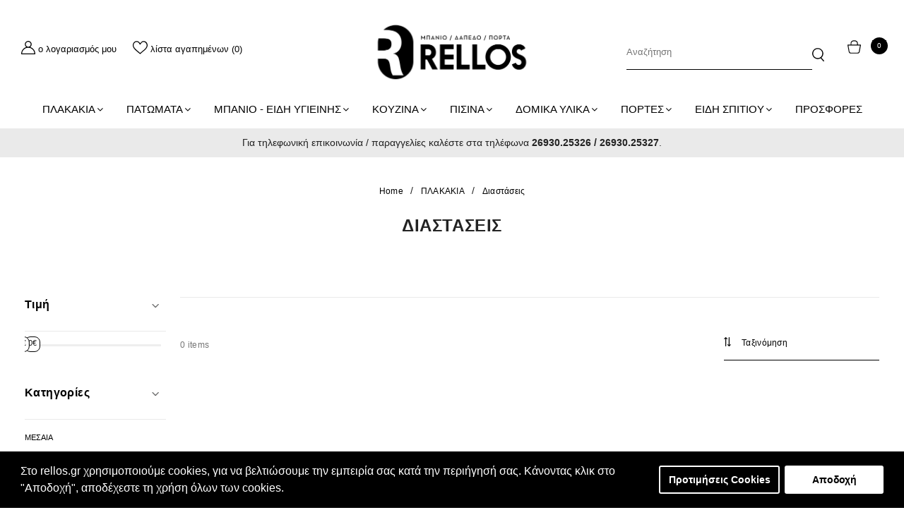

--- FILE ---
content_type: text/html; charset=utf-8
request_url: https://rellos.gr/plakakia/diastaseis
body_size: 20614
content:
<!DOCTYPE html>
<html lang="el">
<!--[if IE]><![endif]-->
<!--[if IE 8 ]><html dir="ltr" lang="el" class="ie8"><![endif]-->
<!--[if IE 9 ]><html dir="ltr" lang="el" class="ie9"><![endif]-->
<!--[if (gt IE 9)|!(IE)]><!-->
<!--<![endif]-->
<head>
<meta charset="UTF-8" />
<meta name="viewport" content="width=device-width, initial-scale=1">
<meta http-equiv="X-UA-Compatible" content="IE=edge">
<title>Διαστάσεις</title>
<base href="https://rellos.gr/" />
<script src="catalog/view/javascript/jquery/jquery-2.1.1.min.js" type="text/javascript"></script>
<link href="catalog/view/javascript/bootstrap/css/bootstrap.css" rel="stylesheet" media="screen" />
<script src="catalog/view/javascript/bootstrap/js/bootstrap.min.js" type="text/javascript"></script>
<script type="text/javascript" src="catalog/view/theme/default/js/ResizeSensor.min.js"></script>
<script type="text/javascript" src="catalog/view/theme/default/js/theia-sticky-sidebar.min.js"></script>
<link href="catalog/view/javascript/font-awesome/css/font-awesome.min.css" rel="stylesheet" type="text/css" />
<!-- Main stylesheet -->
<link href="catalog/view/theme/default/stylesheet/slick.css" rel="stylesheet">

<link href="catalog/view/theme/default/stylesheet/responsive.css" rel="stylesheet">
<link href="catalog/view/theme/default/js/select2/css/select2.min.css" rel="stylesheet" />
<script src="catalog/view/theme/default/js/select2/js/select2.min.js"></script>

<script src="catalog/view/theme/default/js/slick.min.js" type="text/javascript"></script>
    <script src="catalog/view/theme/default/js/custom.js" type="text/javascript"></script>
<link href="catalog/view/theme/default/dist/main.css" rel="stylesheet">


    <!-- /// SO MEGA MENU /// -->
<link href="catalog/view/javascript/so_megamenu/so_megamenu.css" rel="stylesheet" type="text/css" />
<link href="catalog/view/javascript/so_megamenu/wide-grid.css" rel="stylesheet" type="text/css" />
<script src="catalog/view/javascript/so_megamenu/so_megamenu.js" type="text/javascript"></script>
<!-- /// SO MEGA MENU /// -->
<link href="catalog/view/theme/default/stylesheet/brainyfilter.css" type="text/css" rel="stylesheet" media="screen" />
<link href="catalog/view/javascript/isenselabs_gdpr/cookieconsent.min.css" type="text/css" rel="stylesheet" media="screen" />
<link href="catalog/view/theme/default/stylesheet/d_ajax_search/d_ajax_search.css" type="text/css" rel="stylesheet" media="screen" />
<link href="catalog/view/theme/default/stylesheet/slsoffr.css" type="text/css" rel="stylesheet" media="screen" />
<script src="catalog/view/javascript/brainyfilter.js" type="text/javascript"></script>
<script src="catalog/view/javascript/isenselabs_gdpr/utils.js" type="text/javascript"></script>
<script src="catalog/view/javascript/isenselabs_gdpr/cookiemanager.js" type="text/javascript"></script>
<script src="catalog/view/javascript/isenselabs_gdpr/cookieconsent.min.js" type="text/javascript"></script>
<script src="/catalog/view/javascript/d_tinysort/tinysort.min.js" type="text/javascript"></script>
<script src="/catalog/view/javascript/d_tinysort/jquery.tinysort.min.js" type="text/javascript"></script>
<script src="catalog/view/javascript/common.js" type="text/javascript"></script>
<link href="https://rellos.gr/diastaseis" rel="canonical" />
<link href="https://rellos.gr/image/catalog/logos/c.png" rel="icon" />

    <!-- Global site tag (gtag.js) - Google Ads: 782530415 -->
    <script async src="https://www.googletagmanager.com/gtag/js?id=AW-782530415"></script>
    <script>
        window.dataLayer = window.dataLayer || [];
        function gtag(){dataLayer.push(arguments);}
        gtag('js', new Date());

        gtag('config', 'AW-782530415');
        gtag('config', 'UA-88974853-1');
    </script>

    <!-- Google tag (gtag.js) -->
    <script async src="https://www.googletagmanager.com/gtag/js?id=G-RJB9NP1KRQ"></script>
    <script> window.dataLayer = window.dataLayer || []; function gtag(){dataLayer.push(arguments);} gtag('js', new Date()); gtag('config', 'G-RJB9NP1KRQ'); </script>

    <script>
        gtag('consent', 'default', {
            'ad_storage':  'denied' ,
            'ad_user_data':  'denied' ,
            'ad_personalization':  'denied' ,
            'analytics_storage':  'denied' ,
            'security_storage': "granted",
            'functionality_storage': "granted"
        });
    </script>
<script>
    (function(h,o,t,j,a,r){
        h.hj=h.hj||function(){(h.hj.q=h.hj.q||[]).push(arguments)};
        h._hjSettings={hjid:1001878,hjsv:6};
        a=o.getElementsByTagName('head')[0];
        r=o.createElement('script');r.async=1;
        r.src=t+h._hjSettings.hjid+j+h._hjSettings.hjsv;
        a.appendChild(r);
    })(window,document,'https://static.hotjar.com/c/hotjar-','.js?sv=');
</script>

<script>
    (function(a,b,c,d,e,f,g){a['SkroutzAnalyticsObject']=e;a[e]= a[e] || function(){
        (a[e].q = a[e].q || []).push(arguments);};f=b.createElement(c);f.async=true;
        f.src=d;g=b.getElementsByTagName(c)[0];g.parentNode.insertBefore(f,g);
    })(window,document,'script','https://skroutza.skroutz.gr/skroutza.min.js','skroutz_analytics');

    skroutz_analytics('session', 'connect', 'SA-4514-5285');  // Connect your Account.
</script>

        <!-- End Facebook Pixel Code -->


<!-- Start of  Zendesk Widget script -->
<script id="ze-snippet" src="https://static.zdassets.com/ekr/snippet.js?key=d19c45cf-1110-48af-8cab-4ff1772f99be"> </script>
<!-- End of  Zendesk Widget script -->
 <div id="cookie_bar"></div>
  <script>
	$(document).ready(function() {
	  $("#cookie_bar").load("index.php?route=extension/module/isenselabs_gdpr/cookie_consent_bar", function() {

	  });

	});
  </script>
</head>
<body class="page_category page_plakakia page_diastaseis page_path_173_227 lang_el">
<div class="body-cover"></div>
<header id="main-header" class="flex-row">
    <div class="account-items flex-row hidden-xs hidden-sm">
        <a href="https://rellos.gr/index.php?route=account/account">
            <span class="account-icon">
                <svg version="1.1" id="Layer_1"  x="0px" y="0px"
                viewbox="0 0 19.3 18.3" style="enable-background:new 0 0 19.3 18.3;" xml:space="preserve">
                    <path class="st0" d="M12.3,8.4c1.2-0.8,2-2.2,2-3.8c0-2.5-2.1-4.6-4.6-4.6C7.1,0,5,2.1,5,4.6c0,1.6,0.8,3,2,3.8c-4,1.1-7,4.9-7,9.3                    c0,0.3,0.3,0.6,0.6,0.6h18.1c0.3,0,0.6-0.3,0.6-0.6C19.3,13.3,16.3,9.6,12.3,8.4 M6.2,4.6c0-1.9,1.5-3.4,3.4-3.4                    c1.9,0,3.4,1.5,3.4,3.4c0,1.9-1.5,3.4-3.4,3.4C7.8,8,6.2,6.5,6.2,4.6 M1.2,17.1c0.3-4.4,4-7.8,8.4-7.8c4.5,0,8.1,3.5,8.4,7.8H1.2z"
                    />
                </svg>
            </span>
            <span class="text">Ο Λογαριασμός μου</span>
        </a>
        <a href="https://rellos.gr/index.php?route=account/wishlist" id="wishlist-total" title="Λίστα Αγαπημένων (0)">
            <span class="wishlist-icon">
                <svg version="1.1" id="Layer_1"  x="0px" y="0px"
                viewbox="0 0 20.6 18.3" style="enable-background:new 0 0 20.6 18.3;" xml:space="preserve">
                    <path class="st0" d="M20.6,5.6c-0.1-1.5-0.7-2.8-1.6-3.9c-1-1.1-2.4-1.7-3.8-1.7c-1.4,0-2.6,0.5-3.6,1.5c-0.6,0.6-1,1.2-1.3,1.8                    C10,2.7,9.5,2,9,1.5C8,0.5,6.7,0,5.4,0C4,0,2.6,0.6,1.6,1.7c-1,1-1.5,2.4-1.6,3.9c-0.2,3.8,2.8,6.4,7.3,10.2                    c0.8,0.7,1.6,1.4,2.5,2.1l0.4,0.3l0.4-0.3c0.9-0.8,1.8-1.6,2.6-2.3C17.8,11.9,20.7,9.3,20.6,5.6 M17.7,9.9c-1.2,1.5-3,2.9-5.2,4.8                    c-0.7,0.6-1.5,1.2-2.3,1.9c-0.7-0.6-1.4-1.2-2.1-1.8c-2.2-1.9-4-3.4-5.2-4.9C1.7,8.5,1.1,7.1,1.2,5.6c0.1-2.5,2-4.4,4.2-4.4h0                    c2.3,0,3.5,2,4,3.2c0.1,0.3,0.5,0.5,0.8,0.5c0.3,0,0.7-0.2,0.8-0.5c0.5-1.2,1.7-3.2,4-3.2c0,0,0,0,0,0c2.2,0,4.1,2,4.3,4.4                    C19.4,7.1,18.9,8.4,17.7,9.9"/>
                </svg>
            </span>
            <span class="text">Λίστα Αγαπημένων (0)</span>
        </a>
        
    </div>
    <div class="header-mobile-menu visible-xs visible-sm">
    </div>
    <div class="main-logo">
        <div id="logo">
                        <a href="/">
                <img src="https://rellos.gr/image/catalog/logos/rellos.png" title="Ρέλλος - Μπάνιο - Δάπεδο - Πόρτα" alt="Ρέλλος - Μπάνιο - Δάπεδο - Πόρτα" class="img-responsive" />
            </a>
                    </div>
    </div>
        </a>
    </div>
    <div class="shortcuts-items mobile cart visible-xs visible-sm">
        <div id="cart" class="btn-group btn-block">
    <button type="button" data-toggle="dropdown" data-loading-text="Φόρτωση..." class="cart-btn dropdown-toggle">
        <span class="cart-icon"></span>
        <span id="cart-total">0</span>
    </button>

    <div class="dropdown-menu pull-right">

        <!-- Close mini cart button -->
        <div class="close-mini-cart flex-row">
            <a class="close-mini-cart-btn">
                <span class="close-btn-icon">
                    <svg version="1.1" id="Layer_1"  x="0px" y="0px" viewbox="0 0 26.7 26.8" style="enable-background:new 0 0 26.7 26.8;" xml:space="preserve">
                        <g>
                            <line class="st0" x1="1.5" y1="1.5" x2="25.2" y2="25.2"/>
                            <line class="st0" x1="1.5" y1="25.3" x2="25.2" y2="1.7"/>
                        </g>
                    </svg>
                </span>
                <span class="close-btn-text">Close</span>
            </a>
        </div>

        <!-- Products inside cart -->
        <div class="all-products-w-button">
                    <!-- Empty Mini cart -->
            <div class="scrollable-products">
                <p class="text-center">Το καλάθι αγορών είναι άδειο!</p>
            </div>
        
        </div>
    </div>
</div>

<script>
    $(document).ready(function(){


    });
</script>
    </div>
    <div class="shortcuts-items hidden-xs hidden-sm flex-row">
                    <div id="search" class="input-group">
  <input type="text" name="search" value="" placeholder="Αναζήτηση" class="form-control" aria-label="search"/>
  <span class="input-group-btn">
    <button type="button" class="search-btn" aria-label="button">
      <span class="search-icon">
        <svg version="1.1" id="Layer_1" x="0px" y="0px"
        viewbox="0 0 16.6 18.6" style="enable-background:new 0 0 16.6 18.6;" xml:space="preserve">
          <path class="st0" d="M16.4,17.5l-3.6-4c1.6-1.5,2.6-3.5,2.6-5.7c0-4.2-3.5-7.7-7.7-7.7S0,3.5,0,7.7c0,4.2,3.5,7.7,7.7,7.7          c1.4,0,2.8-0.4,4-1.1l3.6,4.1c0.1,0.1,0.3,0.2,0.5,0.2c0,0,0,0,0.1,0c0.2,0,0.3-0.1,0.5-0.2c0.1-0.1,0.2-0.3,0.2-0.5          C16.6,17.8,16.5,17.6,16.4,17.5 M14,7.7c0,3.5-2.8,6.3-6.3,6.3s-6.3-2.8-6.3-6.3c0-3.5,2.8-6.3,6.3-6.3S14,4.2,14,7.7"/>
        </svg>
      </span>
    </button>
  </span>
</div>
                <div id="cart" class="btn-group btn-block">
    <button type="button" data-toggle="dropdown" data-loading-text="Φόρτωση..." class="cart-btn dropdown-toggle">
        <span class="cart-icon"></span>
        <span id="cart-total">0</span>
    </button>

    <div class="dropdown-menu pull-right">

        <!-- Close mini cart button -->
        <div class="close-mini-cart flex-row">
            <a class="close-mini-cart-btn">
                <span class="close-btn-icon">
                    <svg version="1.1" id="Layer_1"  x="0px" y="0px" viewbox="0 0 26.7 26.8" style="enable-background:new 0 0 26.7 26.8;" xml:space="preserve">
                        <g>
                            <line class="st0" x1="1.5" y1="1.5" x2="25.2" y2="25.2"/>
                            <line class="st0" x1="1.5" y1="25.3" x2="25.2" y2="1.7"/>
                        </g>
                    </svg>
                </span>
                <span class="close-btn-text">Close</span>
            </a>
        </div>

        <!-- Products inside cart -->
        <div class="all-products-w-button">
                    <!-- Empty Mini cart -->
            <div class="scrollable-products">
                <p class="text-center">Το καλάθι αγορών είναι άδειο!</p>
            </div>
        
        </div>
    </div>
</div>

<script>
    $(document).ready(function(){


    });
</script>
    </div>
</header>
<div class="shortcuts-items mobile visible-xs visible-sm">
    </div>



<div id="so_megamenu_42" class="responsive megamenu-style-dev">
	
		<nav class="navbar-default">
		<div class="container-megamenu   horizontal">
					<div class="navbar-header">
				<button type="button" id="show-megamenu-61" data-toggle="collapse"  class="navbar-toggle" aria-label="Navigation menu">
					<span class="icon-bar"></span>
					<span class="icon-bar"></span>
					<span class="icon-bar"></span>
				</button>
			</div>
		
					<div class="megamenu-wrapper">
		
					<span id="remove-megamenu-62" class="pe-7s-close icon-close"></span>
		
			<div class="megamenu-pattern">
				<div class="mobile-account-items">
					<a href="/index.php?route=account/login" aria-label="Login">
						<span class="account-icon">
							<svg version="1.1" id="Layer_1"  x="0px" y="0px"
								 viewbox="0 0 19.3 18.3" style="enable-background:new 0 0 19.3 18.3;" xml:space="preserve">
								<path class="st0" d="M12.3,8.4c1.2-0.8,2-2.2,2-3.8c0-2.5-2.1-4.6-4.6-4.6C7.1,0,5,2.1,5,4.6c0,1.6,0.8,3,2,3.8c-4,1.1-7,4.9-7,9.3								c0,0.3,0.3,0.6,0.6,0.6h18.1c0.3,0,0.6-0.3,0.6-0.6C19.3,13.3,16.3,9.6,12.3,8.4 M6.2,4.6c0-1.9,1.5-3.4,3.4-3.4								c1.9,0,3.4,1.5,3.4,3.4c0,1.9-1.5,3.4-3.4,3.4C7.8,8,6.2,6.5,6.2,4.6 M1.2,17.1c0.3-4.4,4-7.8,8.4-7.8c4.5,0,8.1,3.5,8.4,7.8H1.2z"
								/>
							</svg>
						</span>
					</a>
					<a href="/index.php?route=account/wishlist" id="wishlist-total" title="Λίστα Αγαπημένων (%s)">
						<span class="wishlist-icon">
							<svg version="1.1" id="Layer_1"  x="0px" y="0px"
								 viewbox="0 0 20.6 18.3" style="enable-background:new 0 0 20.6 18.3;" xml:space="preserve">
								<path class="st0" d="M20.6,5.6c-0.1-1.5-0.7-2.8-1.6-3.9c-1-1.1-2.4-1.7-3.8-1.7c-1.4,0-2.6,0.5-3.6,1.5c-0.6,0.6-1,1.2-1.3,1.8								C10,2.7,9.5,2,9,1.5C8,0.5,6.7,0,5.4,0C4,0,2.6,0.6,1.6,1.7c-1,1-1.5,2.4-1.6,3.9c-0.2,3.8,2.8,6.4,7.3,10.2								c0.8,0.7,1.6,1.4,2.5,2.1l0.4,0.3l0.4-0.3c0.9-0.8,1.8-1.6,2.6-2.3C17.8,11.9,20.7,9.3,20.6,5.6 M17.7,9.9c-1.2,1.5-3,2.9-5.2,4.8								c-0.7,0.6-1.5,1.2-2.3,1.9c-0.7-0.6-1.4-1.2-2.1-1.8c-2.2-1.9-4-3.4-5.2-4.9C1.7,8.5,1.1,7.1,1.2,5.6c0.1-2.5,2-4.4,4.2-4.4h0								c2.3,0,3.5,2,4,3.2c0.1,0.3,0.5,0.5,0.8,0.5c0.3,0,0.7-0.2,0.8-0.5c0.5-1.2,1.7-3.2,4-3.2c0,0,0,0,0,0c2.2,0,4.1,2,4.3,4.4								C19.4,7.1,18.9,8.4,17.7,9.9"/>
							</svg>
						</span>
					</a>
					
				</div>
				<ul class="megamenu"
				data-transition="slide" data-animationtime="500">
					
																																									
																			
						
						
						
						
						
																																									
						
						
						
													<li class="with-sub-menu hover" >
								<p class='close-menu'></p>
																	<a href="https://rellos.gr/plakakia" class="clearfix" >

										<strong>
											ΠΛΑΚΑΚΙΑ
										</strong>
										
										<b class='caret'></b>
									</a>
								
																	<div class="sub-menu" style="width: 100%">
										<div class="content">
											<div class="row">
																																																																													<div class="col-sm-1">
																																													<ul class="subcategory">
																																			<li>
																																							<a href="https://rellos.gr/plakakia/xwros" class="title-submenu">Χώρος</a>
																																																										<div class="row"><div class="col-sm-12 hover-menu"><div class="menu"><ul><li><a href="https://rellos.gr/plakakia/xwros/plakakia-eswterikou-xwrou" onclick="window.location = 'https://rellos.gr/plakakia/xwros/plakakia-eswterikou-xwrou';" class="main-menu">Πλακάκια εσωτερικού χώρου</a></li><li><a href="https://rellos.gr/plakakia/xwros/plakakia-mpaniou" onclick="window.location = 'https://rellos.gr/plakakia/xwros/plakakia-mpaniou';" class="main-menu">Πλακάκια μπάνιου</a></li><li><a href="https://rellos.gr/plakakia/xwros/plakakia-kouzinas2" onclick="window.location = 'https://rellos.gr/plakakia/xwros/plakakia-kouzinas2';" class="main-menu">Πλακάκια κουζίνας</a></li><li><a href="https://rellos.gr/plakakia/xwros/ekswterikou-xwrou-pisinas" onclick="window.location = 'https://rellos.gr/plakakia/xwros/ekswterikou-xwrou-pisinas';" class="main-menu">Πλακάκια εξωτερικού χώρου</a></li><li><a href="https://rellos.gr/plakakia/xwros/plakakia-pshfides2" onclick="window.location = 'https://rellos.gr/plakakia/xwros/plakakia-pshfides2';" class="main-menu">Πλακάκια - Ψηφίδες πισίνας</a></li></ul></div></div></div>
																																																										<img class="lazyload" data-sizes="auto" src="[data-uri]" data-src="https://rellos.gr/image/cache/no_image-100x100.png" alt="" />
																																					</li>
																																	</ul>
																																										</div>
																																																																	<div class="col-sm-1">
																																													<ul class="subcategory">
																																			<li>
																																							<a href="https://rellos.gr/plakakia/style" class="title-submenu">Στυλ</a>
																																																										<div class="row"><div class="col-sm-12 hover-menu"><div class="menu"><ul><li><a href="https://rellos.gr/plakakia/style/tupou-xulou" onclick="window.location = 'https://rellos.gr/plakakia/style/tupou-xulou';" class="main-menu">Πλακάκια τύπου ξύλου</a></li><li><a href="https://rellos.gr/plakakia/style/tupou-marmaro" onclick="window.location = 'https://rellos.gr/plakakia/style/tupou-marmaro';" class="main-menu">Πλακάκια τύπου μάρμαρο</a></li><li><a href="https://rellos.gr/plakakia/style/tupou-petras" onclick="window.location = 'https://rellos.gr/plakakia/style/tupou-petras';" class="main-menu">Πλακάκια τύπου πέτρας</a></li><li><a href="https://rellos.gr/plakakia/style/tupou-tsimentou-tsimentokonia" onclick="window.location = 'https://rellos.gr/plakakia/style/tupou-tsimentou-tsimentokonia';" class="main-menu">Πλακάκια τύπου τσιμέντου</a></li><li><a href="https://rellos.gr/plakakia/style/tupou-mosaiko" onclick="window.location = 'https://rellos.gr/plakakia/style/tupou-mosaiko';" class="main-menu">Πλακάκια τύπου μωσαϊκό</a></li><li><a href="https://rellos.gr/plakakia/style/vintage-patchwork-decor" onclick="window.location = 'https://rellos.gr/plakakia/style/vintage-patchwork-decor';" class="main-menu">Πλακάκια vintage - patchwork - decor</a></li><li><a href="https://rellos.gr/plakakia/style/psifida" onclick="window.location = 'https://rellos.gr/plakakia/style/psifida';" class="main-menu">Πλακάκια ψηφίδα</a></li><li><a href="https://rellos.gr/plakakia/style/touvlakia" onclick="window.location = 'https://rellos.gr/plakakia/style/touvlakia';" class="main-menu">Πλακάκια τουβλάκια</a></li><li><a href="https://rellos.gr/plakakia/style/cotto" onclick="window.location = 'https://rellos.gr/plakakia/style/cotto';" class="main-menu">Πλακάκια cotto</a></li><li><a href="https://rellos.gr/plakakia/style/tupou-metallo" onclick="window.location = 'https://rellos.gr/plakakia/style/tupou-metallo';" class="main-menu">Πλακάκια τύπου μέταλλο</a></li></ul></div></div></div>
																																																										<img class="lazyload" data-sizes="auto" src="[data-uri]" data-src="https://rellos.gr/image/cache/no_image-100x100.png" alt="" />
																																					</li>
																																	</ul>
																																										</div>
																																																																	<div class="col-sm-1">
																																													<ul class="subcategory">
																																			<li>
																																							<a href="https://rellos.gr/plakakia/xrwma" class="title-submenu">Χρώμα</a>
																																																										<div class="row"><div class="col-sm-12 hover-menu"><div class="menu"><ul><li><a href="https://rellos.gr/plakakia/xrwma/leyka" onclick="window.location = 'https://rellos.gr/plakakia/xrwma/leyka';" class="main-menu">Λευκό</a></li><li><a href="https://rellos.gr/plakakia/xrwma/gkri" onclick="window.location = 'https://rellos.gr/plakakia/xrwma/gkri';" class="main-menu">Γκρι</a></li><li><a href="https://rellos.gr/plakakia/xrwma/mpez" onclick="window.location = 'https://rellos.gr/plakakia/xrwma/mpez';" class="main-menu">Μπεζ</a></li><li><a href="https://rellos.gr/plakakia/xrwma/maura" onclick="window.location = 'https://rellos.gr/plakakia/xrwma/maura';" class="main-menu">Μαύρο</a></li><li><a href="https://rellos.gr/plakakia/xrwma/mple" onclick="window.location = 'https://rellos.gr/plakakia/xrwma/mple';" class="main-menu">Μπλε</a></li><li><a href="https://rellos.gr/plakakia/xrwma/prasina" onclick="window.location = 'https://rellos.gr/plakakia/xrwma/prasina';" class="main-menu">Πράσινο</a></li><li><a href="https://rellos.gr/plakakia/xrwma/kafe" onclick="window.location = 'https://rellos.gr/plakakia/xrwma/kafe';" class="main-menu">Καφέ</a></li><li><a href="https://rellos.gr/plakakia/xrwma/roz" onclick="window.location = 'https://rellos.gr/plakakia/xrwma/roz';" class="main-menu">Ροζ</a></li><li><a href="https://rellos.gr/plakakia/xrwma/portokali" onclick="window.location = 'https://rellos.gr/plakakia/xrwma/portokali';" class="main-menu">Πορτοκαλί</a></li><li><a href="https://rellos.gr/plakakia/xrwma/mov" onclick="window.location = 'https://rellos.gr/plakakia/xrwma/mov';" class="main-menu">Μωβ</a></li><li><a href="https://rellos.gr/plakakia/xrwma/kitrina" onclick="window.location = 'https://rellos.gr/plakakia/xrwma/kitrina';" class="main-menu">Κίτρινο</a></li><li><a href="https://rellos.gr/plakakia/xrwma/kokkina" onclick="window.location = 'https://rellos.gr/plakakia/xrwma/kokkina';" class="main-menu">Κόκκινο</a></li><li><a href="https://rellos.gr/plakakia/xrwma/chromatista" onclick="window.location = 'https://rellos.gr/plakakia/xrwma/chromatista';" class="main-menu">Χρωματιστά</a></li></ul></div></div></div>
																																																										<img class="lazyload" data-sizes="auto" src="[data-uri]" data-src="https://rellos.gr/image/cache/no_image-100x100.png" alt="" />
																																					</li>
																																	</ul>
																																										</div>
																																																																	<div class="col-sm-1">
																																													<ul class="subcategory">
																																			<li>
																																							<a href="https://rellos.gr/plakakia/diastaseis" class="title-submenu">Διαστάσεις</a>
																																																										<div class="row"><div class="col-sm-12 hover-menu"><div class="menu"><ul><li><a href="https://rellos.gr/plakakia/diastaseis/mesaia" onclick="window.location = 'https://rellos.gr/plakakia/diastaseis/mesaia';" class="main-menu">Μεσαία</a></li><li><a href="https://rellos.gr/plakakia/diastaseis/megalon-diastaseon" onclick="window.location = 'https://rellos.gr/plakakia/diastaseis/megalon-diastaseon';" class="main-menu">Μεγάλων Διαστάσεων</a></li><li><a href="https://rellos.gr/plakakia/diastaseis/mikra" onclick="window.location = 'https://rellos.gr/plakakia/diastaseis/mikra';" class="main-menu">Μικρά</a></li></ul></div></div></div>
																																																										<img class="lazyload" data-sizes="auto" src="[data-uri]" data-src="https://rellos.gr/image/cache/no_image-100x100.png" alt="" />
																																					</li>
																																	</ul>
																																										</div>
																																																																	<div class="col-sm-1">
																																													<ul class="subcategory">
																																			<li>
																																							<a href="https://rellos.gr/plakakia/epifaneia" class="title-submenu">Επιφάνεια</a>
																																																										<div class="row"><div class="col-sm-12 hover-menu"><div class="menu"><ul><li><a href="https://rellos.gr/plakakia/epifaneia/plakakia-dapedou" onclick="window.location = 'https://rellos.gr/plakakia/epifaneia/plakakia-dapedou';" class="main-menu">Πλακάκια δαπέδου</a></li><li><a href="https://rellos.gr/plakakia/epifaneia/ependyseis-toixou" onclick="window.location = 'https://rellos.gr/plakakia/epifaneia/ependyseis-toixou';" class="main-menu">Επενδύσεις τοίχου</a></li><li><a href="https://rellos.gr/plakakia/epifaneia/plakakia-toixou" onclick="window.location = 'https://rellos.gr/plakakia/epifaneia/plakakia-toixou';" class="main-menu">Πλακάκια τοίχου</a></li></ul></div></div></div>
																																																										<img class="lazyload" data-sizes="auto" src="[data-uri]" data-src="https://rellos.gr/image/cache/no_image-100x100.png" alt="" />
																																					</li>
																																	</ul>
																																										</div>
																																																																	<div class="col-sm-1">
																																													<ul class="subcategory">
																																			<li>
																																							<a href="https://rellos.gr/plakakia/yliko" class="title-submenu">Υλικό</a>
																																																										<div class="row"><div class="col-sm-12 hover-menu"><div class="menu"><ul><li><a href="https://rellos.gr/plakakia/yliko/granitoplakakia" onclick="window.location = 'https://rellos.gr/plakakia/yliko/granitoplakakia';" class="main-menu">Γρανιτοπλακάκια</a></li><li><a href="https://rellos.gr/plakakia/yliko/porselanata" onclick="window.location = 'https://rellos.gr/plakakia/yliko/porselanata';" class="main-menu">Πορσελανάτα</a></li><li><a href="https://rellos.gr/plakakia/yliko/keramika" onclick="window.location = 'https://rellos.gr/plakakia/yliko/keramika';" class="main-menu">Κεραμικά</a></li></ul></div></div></div>
																																																										<img class="lazyload" data-sizes="auto" src="[data-uri]" data-src="https://rellos.gr/image/cache/no_image-100x100.png" alt="" />
																																					</li>
																																	</ul>
																																										</div>
																							</div>
										</div>
									</div>
															</li>
																																															
																			
						
						
						
						
						
																																									
						
						
						
													<li class="with-sub-menu hover" >
								<p class='close-menu'></p>
																	<a href="/patomata" class="clearfix" >

										<strong>
											ΠΑΤΩΜΑΤΑ
										</strong>
										
										<b class='caret'></b>
									</a>
								
																	<div class="sub-menu" style="width: 100%">
										<div class="content">
											<div class="row">
																																																																													<div class="col-sm-3">
																																													<ul class="subcategory">
																																			<li>
																																							<a href="https://rellos.gr/patomata/laminate" class="title-submenu">Laminate</a>
																																																										<div class="row"></div>
																																																										<img class="lazyload" data-sizes="auto" src="[data-uri]" data-src="https://rellos.gr/image/cache/catalog/category_icons/laminate-100x100.jpg" alt="" />
																																					</li>
																																	</ul>
																																										</div>
																																																																	<div class="col-sm-3">
																																													<ul class="subcategory">
																																			<li>
																																							<a href="https://rellos.gr/patomata/imimasif-dapeda" class="title-submenu">Ημιμασίφ δάπεδα</a>
																																																										<div class="row"></div>
																																																										<img class="lazyload" data-sizes="auto" src="[data-uri]" data-src="https://rellos.gr/image/cache/catalog/category_icons/patomata-100x100.jpg" alt="" />
																																					</li>
																																	</ul>
																																										</div>
																																																																	<div class="col-sm-3">
																																													<ul class="subcategory">
																																			<li>
																																							<a href="https://rellos.gr/patomata/vinilika-dapeda" class="title-submenu">Βινυλικά δάπεδα</a>
																																																										<div class="row"></div>
																																																										<img class="lazyload" data-sizes="auto" src="[data-uri]" data-src="https://rellos.gr/image/cache/catalog/category_icons/vinilika-100x100.jpg" alt="" />
																																					</li>
																																	</ul>
																																										</div>
																																																																	<div class="col-sm-3">
																																													<ul class="subcategory">
																																			<li>
																																							<a href="https://rellos.gr/patomata/patites-konies" class="title-submenu">Πατητές κονίες Kourasanit</a>
																																																										<div class="row"></div>
																																																										<img class="lazyload" data-sizes="auto" src="[data-uri]" data-src="https://rellos.gr/image/cache/catalog/category_icons/paradosiaki-100x100.jpg" alt="" />
																																					</li>
																																	</ul>
																																										</div>
																							</div>
										</div>
									</div>
															</li>
																																															
																			
						
						
						
						
						
																																									
						
						
						
													<li class="with-sub-menu hover" >
								<p class='close-menu'></p>
																	<a href="https://rellos.gr/mpanio" class="clearfix" >

										<strong>
											ΜΠΑΝΙΟ - ΕΙΔΗ ΥΓΙΕΙΝΗΣ
										</strong>
										
										<b class='caret'></b>
									</a>
								
																	<div class="sub-menu" style="width: 100%">
										<div class="content">
											<div class="row">
																																																																													<div class="col-sm-1">
																																													<ul class="subcategory">
																																			<li>
																																							<a href="https://rellos.gr/mpanio/niptires" class="title-submenu">Νιπτήρες Μπάνιου</a>
																																																										<div class="row"><div class="col-sm-12 hover-menu"><div class="menu"><ul><li><a href="https://rellos.gr/mpanio/niptires/niptires-epikathimenoi-epitrapezioi" onclick="window.location = 'https://rellos.gr/mpanio/niptires/niptires-epikathimenoi-epitrapezioi';" class="main-menu">Νιπτήρες επικαθήμενοι (επιτραπέζιοι)</a></li><li><a href="https://rellos.gr/mpanio/niptires/niptires-upokathimenoi" onclick="window.location = 'https://rellos.gr/mpanio/niptires/niptires-upokathimenoi';" class="main-menu">Νιπτήρες υποκαθήμενοι</a></li><li><a href="https://rellos.gr/mpanio/niptires/niptires-epitoixioi" onclick="window.location = 'https://rellos.gr/mpanio/niptires/niptires-epitoixioi';" class="main-menu">Νιπτήρες επιτοίχιοι</a></li><li><a href="https://rellos.gr/mpanio/niptires/niptires-me-kolona" onclick="window.location = 'https://rellos.gr/mpanio/niptires/niptires-me-kolona';" class="main-menu">Νιπτήρες με κολώνα</a></li><li><a href="https://rellos.gr/mpanio/niptires/niptires-enthetoi" onclick="window.location = 'https://rellos.gr/mpanio/niptires/niptires-enthetoi';" class="main-menu">Νιπτήρες ένθετοι</a></li></ul></div></div></div>
																																																										<img class="lazyload" data-sizes="auto" src="[data-uri]" data-src="https://rellos.gr/image/cache/catalog/category_icons/niptiras-100x100.jpg" alt="" />
																																					</li>
																																	</ul>
																																										</div>
																																																																	<div class="col-sm-1">
																																													<ul class="subcategory">
																																			<li>
																																							<a href="https://rellos.gr/mpanio/lekanes-toualetas" class="title-submenu">Λεκάνες Τουαλέτας</a>
																																																										<div class="row"><div class="col-sm-12 hover-menu"><div class="menu"><ul><li><a href="https://rellos.gr/mpanio/lekanes-toualetas/lekanes-kremastes" onclick="window.location = 'https://rellos.gr/mpanio/lekanes-toualetas/lekanes-kremastes';" class="main-menu">Λεκάνες κρεμαστές</a></li><li><a href="https://rellos.gr/mpanio/lekanes-toualetas/lekanes-me-kazanaki" onclick="window.location = 'https://rellos.gr/mpanio/lekanes-toualetas/lekanes-me-kazanaki';" class="main-menu">Λεκάνες με καζανάκι</a></li><li><a href="https://rellos.gr/mpanio/lekanes-toualetas/ouritiria" onclick="window.location = 'https://rellos.gr/mpanio/lekanes-toualetas/ouritiria';" class="main-menu">Ουρητήρια</a></li><li><a href="https://rellos.gr/mpanio/lekanes-toualetas/lekanes-upsilis-piesis" onclick="window.location = 'https://rellos.gr/mpanio/lekanes-toualetas/lekanes-upsilis-piesis';" class="main-menu">Λεκάνες υψηλής πίεσης</a></li></ul></div></div></div>
																																																										<img class="lazyload" data-sizes="auto" src="[data-uri]" data-src="https://rellos.gr/image/cache/catalog/category_icons/lekani-100x100.jpg" alt="" />
																																					</li>
																																	</ul>
																																										</div>
																																																																	<div class="col-sm-1">
																																													<ul class="subcategory">
																																			<li>
																																							<a href="https://rellos.gr/mpanio/mpataries-mpaniou" class="title-submenu">Μπαταρίες Μπάνιου</a>
																																																										<div class="row"><div class="col-sm-12 hover-menu"><div class="menu"><ul><li><a href="https://rellos.gr/mpanio/mpataries-mpaniou/mpataries-niptira" onclick="window.location = 'https://rellos.gr/mpanio/mpataries-mpaniou/mpataries-niptira';" class="main-menu">Μπαταρίες νιπτήρα</a></li><li><a href="https://rellos.gr/mpanio/mpataries-mpaniou/mpataries-loutrou" onclick="window.location = 'https://rellos.gr/mpanio/mpataries-mpaniou/mpataries-loutrou';" class="main-menu">Μπαταρίες λουτρού</a></li><li><a href="https://rellos.gr/mpanio/mpataries-mpaniou/mpataries-entoixismenes" onclick="window.location = 'https://rellos.gr/mpanio/mpataries-mpaniou/mpataries-entoixismenes';" class="main-menu">Μπαταρίες εντοιχισμένες</a></li><li><a href="https://rellos.gr/mpanio/mpataries-mpaniou/stiles-ntous" onclick="window.location = 'https://rellos.gr/mpanio/mpataries-mpaniou/stiles-ntous';" class="main-menu">Στήλες - Σετ Εντοιχισμού ντους</a></li><li><a href="https://rellos.gr/mpanio/mpataries-mpaniou/ntous-mpinte" onclick="window.location = 'https://rellos.gr/mpanio/mpataries-mpaniou/ntous-mpinte';" class="main-menu">Ντους μπιντέ</a></li></ul></div></div></div>
																																																										<img class="lazyload" data-sizes="auto" src="[data-uri]" data-src="https://rellos.gr/image/cache/catalog/category_icons/bataria-100x100.jpg" alt="" />
																																					</li>
																																	</ul>
																																										</div>
																																																																	<div class="col-sm-1">
																																													<ul class="subcategory">
																																			<li>
																																							<a href="https://rellos.gr/mpanio/epiplo" class="title-submenu">Έπιπλα Μπάνιου</a>
																																																										<div class="row"><div class="col-sm-12 hover-menu"><div class="menu"><ul><li><a href="https://rellos.gr/mpanio/epiplo/me-nipthra" onclick="window.location = 'https://rellos.gr/mpanio/epiplo/me-nipthra';" class="main-menu">Με νιπτήρα</a></li><li><a href="https://rellos.gr/mpanio/epiplo/pagkos" onclick="window.location = 'https://rellos.gr/mpanio/epiplo/pagkos';" class="main-menu">Πάγκοι Μπάνιου</a></li><li><a href="https://rellos.gr/mpanio/epiplo/stili" onclick="window.location = 'https://rellos.gr/mpanio/epiplo/stili';" class="main-menu">Στήλες μπάνιου</a></li><li><a href="https://rellos.gr/mpanio/epiplo/kathreftis" onclick="window.location = 'https://rellos.gr/mpanio/epiplo/kathreftis';" class="main-menu">Καθρέφτες μπάνιου</a></li><li><a href="https://rellos.gr/mpanio/epiplo/set-epipla-mpaniou" onclick="window.location = 'https://rellos.gr/mpanio/epiplo/set-epipla-mpaniou';" class="main-menu">Σετ έπιπλα μπάνιου</a></li></ul></div></div></div>
																																																										<img class="lazyload" data-sizes="auto" src="[data-uri]" data-src="https://rellos.gr/image/cache/catalog/category_icons/epiplo-100x100.jpg" alt="" />
																																					</li>
																																	</ul>
																																										</div>
																																																																	<div class="col-sm-1">
																																													<ul class="subcategory">
																																			<li>
																																							<a href="https://rellos.gr/mpanio/kampines-mpaniou" class="title-submenu">Καμπίνες μπάνιου</a>
																																																										<div class="row"><div class="col-sm-12 hover-menu"><div class="menu"><ul><li><a href="https://rellos.gr/mpanio/kampines-mpaniou/kampines-ydromasaz" onclick="window.location = 'https://rellos.gr/mpanio/kampines-mpaniou/kampines-ydromasaz';" class="main-menu">Καμπίνες Υδρομασάζ</a></li><li><a href="https://rellos.gr/mpanio/kampines-mpaniou/elefthera-diaxoristika-ntouzieras" onclick="window.location = 'https://rellos.gr/mpanio/kampines-mpaniou/elefthera-diaxoristika-ntouzieras';" class="main-menu">Ελεύθερα διαχωριστικά ντουζιέρας</a></li><li><a href="https://rellos.gr/mpanio/kampines-mpaniou/kampines-ntouzieras" onclick="window.location = 'https://rellos.gr/mpanio/kampines-mpaniou/kampines-ntouzieras';" class="main-menu">Καμπίνες ντουζιέρας</a></li><li><a href="https://rellos.gr/mpanio/kampines-mpaniou/kampines-mpanieras" onclick="window.location = 'https://rellos.gr/mpanio/kampines-mpaniou/kampines-mpanieras';" class="main-menu">Καμπίνες μπανιέρας</a></li><li><a href="https://rellos.gr/mpanio/kampines-mpaniou/diaxoristika-mpanieras" onclick="window.location = 'https://rellos.gr/mpanio/kampines-mpaniou/diaxoristika-mpanieras';" class="main-menu">Διαχωριστικά μπανιέρας</a></li></ul></div></div></div>
																																																										<img class="lazyload" data-sizes="auto" src="[data-uri]" data-src="https://rellos.gr/image/cache/catalog/category_icons/kampines-100x100.jpg" alt="" />
																																					</li>
																																	</ul>
																																										</div>
																																																																	<div class="col-sm-1">
																																													<ul class="subcategory">
																																			<li>
																																							<a href="https://rellos.gr/mpanio/axesouar-mpaniou" class="title-submenu">Αξεσουάρ Μπάνιου</a>
																																																										<div class="row"><div class="col-sm-12 hover-menu"><div class="menu"><ul><li><a href="https://rellos.gr/mpanio/axesouar-mpaniou/kremastres-mpaniou" onclick="window.location = 'https://rellos.gr/mpanio/axesouar-mpaniou/kremastres-mpaniou';" class="main-menu">Κρεμάστρες μπάνιου</a></li><li><a href="https://rellos.gr/mpanio/axesouar-mpaniou/axesouar-niptira" onclick="window.location = 'https://rellos.gr/mpanio/axesouar-mpaniou/axesouar-niptira';" class="main-menu">Αξεσουάρ Νιπτήρα</a></li><li><a href="https://rellos.gr/mpanio/axesouar-mpaniou/axesouar-toualetas" onclick="window.location = 'https://rellos.gr/mpanio/axesouar-mpaniou/axesouar-toualetas';" class="main-menu">Αξεσουάρ τουαλέτας</a></li><li><a href="https://rellos.gr/mpanio/axesouar-mpaniou/axesouar-ntous-mpanieras" onclick="window.location = 'https://rellos.gr/mpanio/axesouar-mpaniou/axesouar-ntous-mpanieras';" class="main-menu">Αξεσουάρ ντους - μπανιέρας</a></li><li><a href="https://rellos.gr/mpanio/axesouar-mpaniou/fotistika-mpaniou" onclick="window.location = 'https://rellos.gr/mpanio/axesouar-mpaniou/fotistika-mpaniou';" class="main-menu">Φωτιστικά μπάνιου</a></li><li><a href="https://rellos.gr/mpanio/axesouar-mpaniou/axesouar-gia-xenodoheio" onclick="window.location = 'https://rellos.gr/mpanio/axesouar-mpaniou/axesouar-gia-xenodoheio';" class="main-menu">Αξεσουάρ για ξενοδοχείο</a></li></ul></div></div></div>
																																																										<img class="lazyload" data-sizes="auto" src="[data-uri]" data-src="https://rellos.gr/image/cache/catalog/category_icons/axesouar-100x100.jpg" alt="" />
																																					</li>
																																	</ul>
																																										</div>
																																																																	<div class="col-sm-1">
																																													<ul class="subcategory">
																																			<li>
																																							<a href="https://rellos.gr/mpanio/axesouar-mpatarion-ntouzieras" class="title-submenu">Αξεσουάρ Μπαταριών Ντουζιέρας</a>
																																																										<div class="row"><div class="col-sm-12 hover-menu"><div class="menu"><ul><li><a href="https://rellos.gr/mpanio/axesouar-mpatarion-ntouzieras/sifonia-niptira" onclick="window.location = 'https://rellos.gr/mpanio/axesouar-mpatarion-ntouzieras/sifonia-niptira';" class="main-menu">Σιφώνια νιπτήρα</a></li><li><a href="https://rellos.gr/mpanio/axesouar-mpatarion-ntouzieras/sifonia-sxarakia-kanalia-mpaniou-ntouzieras" onclick="window.location = 'https://rellos.gr/mpanio/axesouar-mpatarion-ntouzieras/sifonia-sxarakia-kanalia-mpaniou-ntouzieras';" class="main-menu">Σχαράκια - Κανάλια μπάνιου</a></li><li><a href="https://rellos.gr/mpanio/axesouar-mpatarion-ntouzieras/adiavroxopoiisi-tzamion-ntouzieras-mpaniou" onclick="window.location = 'https://rellos.gr/mpanio/axesouar-mpatarion-ntouzieras/adiavroxopoiisi-tzamion-ntouzieras-mpaniou';" class="main-menu">Καθαριστικά τζαμιών μπάνιου</a></li><li><a href="https://rellos.gr/mpanio/axesouar-mpatarion-ntouzieras/stirigmata-tilefonou-ntous-paroxes-nerou" onclick="window.location = 'https://rellos.gr/mpanio/axesouar-mpatarion-ntouzieras/stirigmata-tilefonou-ntous-paroxes-nerou';" class="main-menu">Παροχή - Στηρίγματα τηλεφώνου ντους</a></li><li><a href="https://rellos.gr/mpanio/axesouar-mpatarion-ntouzieras/tilefona-mpaniou-spiral" onclick="window.location = 'https://rellos.gr/mpanio/axesouar-mpatarion-ntouzieras/tilefona-mpaniou-spiral';" class="main-menu">Τηλέφωνα - Σπιράλ μπάνιου</a></li><li><a href="https://rellos.gr/mpanio/axesouar-mpatarion-ntouzieras/kefales-ntous" onclick="window.location = 'https://rellos.gr/mpanio/axesouar-mpatarion-ntouzieras/kefales-ntous';" class="main-menu">Κεφαλές ντους</a></li><li><a href="https://rellos.gr/mpanio/axesouar-mpatarion-ntouzieras/verges-ntous" onclick="window.location = 'https://rellos.gr/mpanio/axesouar-mpatarion-ntouzieras/verges-ntous';" class="main-menu">Βέργες ντους</a></li><li><a href="https://rellos.gr/mpanio/axesouar-mpatarion-ntouzieras/valvides-niptira" onclick="window.location = 'https://rellos.gr/mpanio/axesouar-mpatarion-ntouzieras/valvides-niptira';" class="main-menu">Βαλβίδες νιπτήρα</a></li></ul></div></div></div>
																																																										<img class="lazyload" data-sizes="auto" src="[data-uri]" data-src="https://rellos.gr/image/cache/catalog/category_icons/exoplismos-100x100.jpg" alt="" />
																																					</li>
																																	</ul>
																																										</div>
																																																																	<div class="col-sm-1">
																																													<ul class="subcategory">
																																			<li>
																																							<a href="https://rellos.gr/mpanio/ntouzieres" class="title-submenu">Ντουζιέρες</a>
																																																										<div class="row"><div class="col-sm-12 hover-menu"><div class="menu"><ul><li><a href="https://rellos.gr/mpanio/ntouzieres/ntouzieres-goniakes" onclick="window.location = 'https://rellos.gr/mpanio/ntouzieres/ntouzieres-goniakes';" class="main-menu">Γωνιακές</a></li><li><a href="https://rellos.gr/mpanio/ntouzieres/ntouzieres-parallilogrammes-tetragones" onclick="window.location = 'https://rellos.gr/mpanio/ntouzieres/ntouzieres-parallilogrammes-tetragones';" class="main-menu">Παραλληλόγραμμες - Τετράγωνες</a></li></ul></div></div></div>
																																																										<img class="lazyload" data-sizes="auto" src="[data-uri]" data-src="https://rellos.gr/image/cache/catalog/category_icons/piatontous-100x100.jpg" alt="" />
																																					</li>
																																	</ul>
																																										</div>
																																																																	<div class="col-sm-1">
																																													<ul class="subcategory">
																																			<li>
																																							<a href="https://rellos.gr/mpanio/mpanieres" class="title-submenu">Μπανιέρες</a>
																																																										<div class="row"><div class="col-sm-12 hover-menu"><div class="menu"><ul><li><a href="https://rellos.gr/mpanio/mpanieres/mpanieres-parallilogrammes" onclick="window.location = 'https://rellos.gr/mpanio/mpanieres/mpanieres-parallilogrammes';" class="main-menu">Παραλληλόγραμμες</a></li><li><a href="https://rellos.gr/mpanio/mpanieres/mpanieres-goniakes" onclick="window.location = 'https://rellos.gr/mpanio/mpanieres/mpanieres-goniakes';" class="main-menu">Γωνιακές</a></li><li><a href="https://rellos.gr/mpanio/mpanieres/mpanieres-eleftheris-topothetisis" onclick="window.location = 'https://rellos.gr/mpanio/mpanieres/mpanieres-eleftheris-topothetisis';" class="main-menu">Ελεύθερης τοποθέτησης</a></li><li><a href="https://rellos.gr/mpanio/mpanieres/mpanieres-ydromasaz" onclick="window.location = 'https://rellos.gr/mpanio/mpanieres/mpanieres-ydromasaz';" class="main-menu">Υδρομασάζ</a></li></ul></div></div></div>
																																																										<img class="lazyload" data-sizes="auto" src="[data-uri]" data-src="https://rellos.gr/image/cache/catalog/category_icons/baniera-100x100.jpg" alt="" />
																																					</li>
																																	</ul>
																																										</div>
																																																																	<div class="col-sm-1">
																																													<ul class="subcategory">
																																			<li>
																																							<a href="https://rellos.gr/mpanio/kazanakia" class="title-submenu">Καζανάκια</a>
																																																										<div class="row"><div class="col-sm-12 hover-menu"><div class="menu"><ul><li><a href="https://rellos.gr/mpanio/kazanakia/entoixismena-kazanakia" onclick="window.location = 'https://rellos.gr/mpanio/kazanakia/entoixismena-kazanakia';" class="main-menu">Εντοιχισμένα καζανάκια</a></li><li><a href="https://rellos.gr/mpanio/kazanakia/plaketes" onclick="window.location = 'https://rellos.gr/mpanio/kazanakia/plaketes';" class="main-menu">Πλακέτες</a></li></ul></div></div></div>
																																																										<img class="lazyload" data-sizes="auto" src="[data-uri]" data-src="https://rellos.gr/image/cache/no_image-100x100.png" alt="" />
																																					</li>
																																	</ul>
																																										</div>
																																																																	<div class="col-sm-1">
																																													<ul class="subcategory">
																																			<li>
																																							<a href="https://rellos.gr/mpanio/amea" class="title-submenu">ΑΜΕΑ Μπάνιο</a>
																																																										<div class="row"><div class="col-sm-12 hover-menu"><div class="menu"><ul><li><a href="https://rellos.gr/mpanio/amea/niptires-amea" onclick="window.location = 'https://rellos.gr/mpanio/amea/niptires-amea';" class="main-menu">Νιπτήρες ΑΜΕΑ</a></li><li><a href="https://rellos.gr/mpanio/amea/mpares-amea" onclick="window.location = 'https://rellos.gr/mpanio/amea/mpares-amea';" class="main-menu">Στηρίγματα - Μπάρες ΑΜΕΑ</a></li><li><a href="https://rellos.gr/mpanio/amea/lekanes-amea" onclick="window.location = 'https://rellos.gr/mpanio/amea/lekanes-amea';" class="main-menu">Λεκάνες ΑΜΕΑ</a></li><li><a href="https://rellos.gr/mpanio/amea/mpataries-amea" onclick="window.location = 'https://rellos.gr/mpanio/amea/mpataries-amea';" class="main-menu">Μπαταρίες ΑΜΕΑ</a></li></ul></div></div></div>
																																																										<img class="lazyload" data-sizes="auto" src="[data-uri]" data-src="https://rellos.gr/image/cache/catalog/category_icons/amea-100x100.jpg" alt="" />
																																					</li>
																																	</ul>
																																										</div>
																							</div>
										</div>
									</div>
															</li>
																																															
																			
						
						
						
						
						
																																									
						
						
						
													<li class="with-sub-menu hover" >
								<p class='close-menu'></p>
																	<a href="https://rellos.gr/kouzina" class="clearfix" >

										<strong>
											ΚΟΥΖΙΝΑ
										</strong>
										
										<b class='caret'></b>
									</a>
								
																	<div class="sub-menu" style="width: 100%">
										<div class="content">
											<div class="row">
																																																																													<div class="col-sm-1">
																																													<ul class="subcategory">
																																			<li>
																																							<a href="https://rellos.gr/kouzina/neroxytes" class="title-submenu">Νεροχύτες Κουζίνας</a>
																																																										<div class="row"><div class="col-sm-12 hover-menu"><div class="menu"><ul><li><a href="https://rellos.gr/kouzina/neroxytes/granitenioi" onclick="window.location = 'https://rellos.gr/kouzina/neroxytes/granitenioi';" class="main-menu">Γρανίτης</a></li><li><a href="https://rellos.gr/kouzina/neroxytes/synthetikoi" onclick="window.location = 'https://rellos.gr/kouzina/neroxytes/synthetikoi';" class="main-menu">Συνθετικοί</a></li><li><a href="https://rellos.gr/kouzina/neroxytes/anoikseidwtoi" onclick="window.location = 'https://rellos.gr/kouzina/neroxytes/anoikseidwtoi';" class="main-menu">Ανοξείδωτοι</a></li></ul></div></div></div>
																																																										<img class="lazyload" data-sizes="auto" src="[data-uri]" data-src="https://rellos.gr/image/cache/catalog/category_icons/neroxitis-100x100.jpg" alt="" />
																																					</li>
																																	</ul>
																																										</div>
																																																																	<div class="col-sm-1">
																																													<ul class="subcategory">
																																			<li>
																																							<a href="https://rellos.gr/kouzina/mpataries" class="title-submenu">Μπαταρίες Κουζίνας</a>
																																																										<div class="row"></div>
																																																										<img class="lazyload" data-sizes="auto" src="[data-uri]" data-src="https://rellos.gr/image/cache/catalog/category_icons/bataria_kouz-100x100.jpg" alt="" />
																																					</li>
																																	</ul>
																																										</div>
																																																																	<div class="col-sm-1">
																																													<ul class="subcategory">
																																			<li>
																																							<a href="https://rellos.gr/kouzina/plakakia-kouzinas" class="title-submenu">Πλακάκια Κουζίνας</a>
																																																										<div class="row"></div>
																																																										<img class="lazyload" data-sizes="auto" src="[data-uri]" data-src="https://rellos.gr/image/cache/no_image-100x100.png" alt="" />
																																					</li>
																																	</ul>
																																										</div>
																																																																	<div class="col-sm-1">
																																													<ul class="subcategory">
																																			<li>
																																							<a href="https://rellos.gr/kouzina/aksesouar-kouzinas" class="title-submenu">Αξεσουάρ Κουζίνας</a>
																																																										<div class="row"></div>
																																																										<img class="lazyload" data-sizes="auto" src="[data-uri]" data-src="https://rellos.gr/image/cache/catalog/category_icons/umbra__disconti-100x100.jpg" alt="" />
																																					</li>
																																	</ul>
																																										</div>
																							</div>
										</div>
									</div>
															</li>
																																															
																			
						
						
						
						
						
																																									
						
						
						
													<li class="with-sub-menu hover" >
								<p class='close-menu'></p>
																	<a href="https://rellos.gr/pisina" class="clearfix" >

										<strong>
											ΠΙΣΙΝΑ
										</strong>
										
										<b class='caret'></b>
									</a>
								
																	<div class="sub-menu" style="width: 100%">
										<div class="content">
											<div class="row">
																																																																													<div class="col-sm-1">
																																													<ul class="subcategory">
																																			<li>
																																							<a href="https://rellos.gr/pisina/jacuzzi-minispa" class="title-submenu">Jacuzzi - Mini Spa</a>
																																																										<div class="row"></div>
																																																										<img class="lazyload" data-sizes="auto" src="[data-uri]" data-src="https://rellos.gr/image/cache/catalog/mini_spa-100x100.jpg" alt="" />
																																					</li>
																																	</ul>
																																										</div>
																																																																	<div class="col-sm-1">
																																													<ul class="subcategory">
																																			<li>
																																							<a href="https://rellos.gr/pisina/plakakia-pshfides" class="title-submenu">Πλακάκια - Ψηφίδες πισίνας</a>
																																																										<div class="row"></div>
																																																										<img class="lazyload" data-sizes="auto" src="[data-uri]" data-src="https://rellos.gr/image/cache/no_image-100x100.png" alt="" />
																																					</li>
																																	</ul>
																																										</div>
																																																																	<div class="col-sm-1">
																																													<ul class="subcategory">
																																			<li>
																																							<a href="https://rellos.gr/pisina/ntouzieres-ekswterikou-xwrou" class="title-submenu">Ντουζιέρες Εξωτερικού Χώρου</a>
																																																										<div class="row"></div>
																																																										<img class="lazyload" data-sizes="auto" src="[data-uri]" data-src="https://rellos.gr/image/cache/no_image-100x100.png" alt="" />
																																					</li>
																																	</ul>
																																										</div>
																							</div>
										</div>
									</div>
															</li>
																																															
																			
						
						
						
						
						
																																									
						
						
						
													<li class="with-sub-menu hover" >
								<p class='close-menu'></p>
																	<a href="https://rellos.gr/domika-ulika" class="clearfix" >

										<strong>
											ΔΟΜΙΚΑ ΥΛΙΚΑ
										</strong>
										
										<b class='caret'></b>
									</a>
								
																	<div class="sub-menu" style="width: 100%">
										<div class="content">
											<div class="row">
																																																																													<div class="col-sm-4">
																																													<ul class="subcategory">
																																			<li>
																																							<a href="https://rellos.gr/domika-ulika/armostokoi" class="title-submenu">Αρμόστοκοι</a>
																																																										<div class="row"></div>
																																																										<img class="lazyload" data-sizes="auto" src="[data-uri]" data-src="https://rellos.gr/image/cache/catalog/category_icons/stokos-100x100.jpg" alt="" />
																																					</li>
																																	</ul>
																																										</div>
																																																																	<div class="col-sm-2">
																																													<ul class="subcategory">
																																			<li>
																																							<a href="https://rellos.gr/domika-ulika/kolles-plakidion" class="title-submenu">Κόλλες πλακιδίων</a>
																																																										<div class="row"></div>
																																																										<img class="lazyload" data-sizes="auto" src="[data-uri]" data-src="https://rellos.gr/image/cache/catalog/category_icons/kolla-100x100.jpg" alt="" />
																																					</li>
																																	</ul>
																																										</div>
																																																																	<div class="col-sm-2">
																																													<ul class="subcategory">
																																			<li>
																																							<a href="https://rellos.gr/index.php?route=product/category&amp;path=62_197" class="title-submenu">Αποστάτες-Σταυροί</a>
																																																										<div class="row"></div>
																																																								</li>
																																	</ul>
																																										</div>
																																																																	<div class="col-sm-2">
																																													<ul class="subcategory">
																																			<li>
																																							<a href="https://rellos.gr/domika-ulika/astaria" class="title-submenu">Αστάρια</a>
																																																										<div class="row"></div>
																																																										<img class="lazyload" data-sizes="auto" src="[data-uri]" data-src="https://rellos.gr/image/cache/catalog/category_icons/astari-100x100.jpg" alt="" />
																																					</li>
																																	</ul>
																																										</div>
																							</div>
										</div>
									</div>
															</li>
																																															
																			
						
						
						
						
						
																																									
						
						
						
													<li class="with-sub-menu hover" >
								<p class='close-menu'></p>
																	<a href="https://rellos.gr/portes" class="clearfix" >

										<strong>
											ΠΟΡΤΕΣ
										</strong>
										
										<b class='caret'></b>
									</a>
								
																	<div class="sub-menu" style="width: 100%">
										<div class="content">
											<div class="row">
																																																																													<div class="col-sm-1">
																																													<ul class="subcategory">
																																			<li>
																																							<a href="https://rellos.gr/portes/eswterikes-portes" class="title-submenu">Πόρτες Εσωτερικές</a>
																																																										<div class="row"></div>
																																																										<img class="lazyload" data-sizes="auto" src="[data-uri]" data-src="https://rellos.gr/image/cache/catalog/category_icons/eswteriki1-100x100.jpg" alt="" />
																																					</li>
																																	</ul>
																																										</div>
																																																																	<div class="col-sm-1">
																																													<ul class="subcategory">
																																			<li>
																																							<a href="https://rellos.gr/portes/asfaleias-golden-door" class="title-submenu">Πόρτες Ασφαλείας</a>
																																																										<div class="row"></div>
																																																										<img class="lazyload" data-sizes="auto" src="[data-uri]" data-src="https://rellos.gr/image/cache/catalog/category_icons/thorakismeni-100x100.jpg" alt="" />
																																					</li>
																																	</ul>
																																										</div>
																																																																	<div class="col-sm-1">
																																													<ul class="subcategory">
																																			<li>
																																							<a href="https://rellos.gr/portes/pomola-labes" class="title-submenu">Πόμολα - Λαβές</a>
																																																										<div class="row"></div>
																																																										<img class="lazyload" data-sizes="auto" src="[data-uri]" data-src="https://rellos.gr/image/cache/no_image-100x100.png" alt="" />
																																					</li>
																																	</ul>
																																										</div>
																							</div>
										</div>
									</div>
															</li>
																																															
																			
						
						
						
						
						
																																									
						
						
						
													<li class="with-sub-menu hover" >
								<p class='close-menu'></p>
																	<a href="https://rellos.gr/eidi-spitiou" class="clearfix" >

										<strong>
											ΕΙΔΗ ΣΠΙΤΙΟΥ
										</strong>
										
										<b class='caret'></b>
									</a>
								
																	<div class="sub-menu" style="width: 100%">
										<div class="content">
											<div class="row">
																																																																													<div class="col-sm-1">
																																													<ul class="subcategory">
																																			<li>
																																							<a href="https://rellos.gr/eidi-spitiou/mikroepipla" class="title-submenu">Μικροέπιπλα</a>
																																																										<div class="row"></div>
																																																										<img class="lazyload" data-sizes="auto" src="[data-uri]" data-src="https://rellos.gr/image/cache/no_image-100x100.png" alt="" />
																																					</li>
																																	</ul>
																																										</div>
																																																																	<div class="col-sm-1">
																																													<ul class="subcategory">
																																			<li>
																																							<a href="https://rellos.gr/eidi-spitiou/kathreptes" class="title-submenu">Καθρέφτες</a>
																																																										<div class="row"></div>
																																																										<img class="lazyload" data-sizes="auto" src="[data-uri]" data-src="https://rellos.gr/image/cache/no_image-100x100.png" alt="" />
																																					</li>
																																	</ul>
																																										</div>
																																																																	<div class="col-sm-1">
																																													<ul class="subcategory">
																																			<li>
																																							<a href="https://rellos.gr/eidi-spitiou/fotistika" class="title-submenu">Φωτιστικά</a>
																																																										<div class="row"><div class="col-sm-12 hover-menu"><div class="menu"><ul><li><a href="https://rellos.gr/eidi-spitiou/fotistika/dapedou" onclick="window.location = 'https://rellos.gr/eidi-spitiou/fotistika/dapedou';" class="main-menu">Δαπέδου</a></li><li><a href="https://rellos.gr/eidi-spitiou/fotistika/orofis-kremasta" onclick="window.location = 'https://rellos.gr/eidi-spitiou/fotistika/orofis-kremasta';" class="main-menu">Οροφής - Κρεμαστά</a></li><li><a href="https://rellos.gr/eidi-spitiou/fotistika/epitrapezia" onclick="window.location = 'https://rellos.gr/eidi-spitiou/fotistika/epitrapezia';" class="main-menu">Επιτραπέζια</a></li><li><a href="https://rellos.gr/eidi-spitiou/fotistika/toixou" onclick="window.location = 'https://rellos.gr/eidi-spitiou/fotistika/toixou';" class="main-menu">Τοίχου</a></li></ul></div></div></div>
																																																										<img class="lazyload" data-sizes="auto" src="[data-uri]" data-src="https://rellos.gr/image/cache/no_image-100x100.png" alt="" />
																																					</li>
																																	</ul>
																																										</div>
																																																																	<div class="col-sm-1">
																																													<ul class="subcategory">
																																			<li>
																																							<a href="https://rellos.gr/eidi-spitiou/diakosmitika" class="title-submenu">Διακοσμητικά</a>
																																																										<div class="row"></div>
																																																										<img class="lazyload" data-sizes="auto" src="[data-uri]" data-src="https://rellos.gr/image/cache/no_image-100x100.png" alt="" />
																																					</li>
																																	</ul>
																																										</div>
																							</div>
										</div>
									</div>
															</li>
																																															
																			
						
						
						
						
						
						
						
						
						
													<li class="" >
								<p class='close-menu'></p>
																	<a href="https://rellos.gr/prosfores" class="clearfix" >
										<strong>
											ΠΡΟΣΦΟΡΕΣ
										</strong>
										
									</a>
								
															</li>
															</ul>
			</div>
		</div>
		</div>
	</nav>
	</div>

<script>
$(document).ready(function(){
	$("#show-megamenu-61").click(function () {
		if($('#so_megamenu_42 .megamenu-wrapper').hasClass('so-megamenu-active'))
			$('#so_megamenu_42 .megamenu-wrapper').removeClass('so-megamenu-active');
		else
			$('#so_megamenu_42 .megamenu-wrapper').addClass('so-megamenu-active');
        	$(this).toggleClass('active');
        	$('body').toggleClass('menu-is-open');
	});
	$("#remove-megamenu-62").click(function() {
        $('#so_megamenu_42 .megamenu-wrapper').removeClass('so-megamenu-active');
        return false;
    });

});
</script>

<script>
$(document).ready(function(){
	$('a[href="https://rellos.gr/plakakia/diastaseis"]').each(function() {
		$(this).parents('.with-sub-menu').addClass('sub-active');
	});
});
</script>

    <div class="discount-bar">
        Για τηλεφωνική επικοινωνία / παραγγελίες καλέστε στα τηλέφωνα <strong>26930.25326 / 26930.25327</strong>.
    </div>    <style type="text/css">
        #d_ajax_search_results {
            width: 372px;
        }
    </style>

<script>
	function text_complite(ev, keywords) {
		if (ev.keyCode == 38 || ev.keyCode == 40) {
			return false;
		}
		if (keywords == '' || keywords.length < 1 || keywords.length < 0 ) {
			return false;
		}

		$.ajax({
			url: $('base').attr('href') + 'index.php?route=extension/module/d_ajax_search/getAutocomplite&keyword=' + keywords,
			dataType: 'json',
			beforeSend: function () {
			},
			success: function (autocomplite) {
				$('#search-autocomplite').text('');
				$('#help').hide();
				if (typeof autocomplite != 'undefined' && autocomplite != null) {
					$("#search [name=search], #search [name=filter_name], #search [name=search_oc], #search_input").first().val().toLowerCase();
					if (autocomplite != '' && autocomplite.indexOf($("#search [name=search], #search [name=filter_name], #search [name=search_oc], #search_input").first().val()) !== -1) {
						$('#search-autocomplite').text(autocomplite.toLowerCase());
					}

					$("#search [name=search], #search [name=filter_name], #search [name=search_oc], #search_input").keydown(function (event) {
						if (event.keyCode == 39) {
							$("#search [name=search], #search [name=filter_name], #search [name=search_oc], #search_input").val(autocomplite);
							$('#search-autocomplite').text('');
						} else if (event.keyCode == 08){
							$('#search-autocomplite').text('');
						}
					});

				}
			},
			error: function (xhr, ajaxOptions, thrownError) {
				console.log(thrownError + "\r\n" + xhr.statusText + "\r\n" + xhr.responseText);
			}
		});
	}

	function doquick_search(ev, keywords) {
		if (ev.keyCode == 38 || ev.keyCode == 40) {
			return false;
		}

		// $('#d_ajax_search_results').remove();
		updown = -1;

		if (keywords == '' || keywords.length < 1 || keywords.length < 0 ) {
			return false;
		}
		keywords = encodeURI(keywords);

		$.ajax({
			url: $('base').attr('href') + 'index.php?route=extension/module/d_ajax_search/searchresults&keyword=' + keywords,
			dataType: 'json',
			beforeSend: function () {
				var html = '<div id="d_ajax_search_results"><div id="d_ajax_search_results_body">';
				html += '<i class="fa fa-spinner fa-spin fa-3x fa-fw" style="margin-left: 50%;"></i>';

				$("#search [name=search], #search [name=filter_name], #search [name=search_oc], #search_input").after(html);
				// $('#d_ajax_search_results').css('margin-top', '-' + $("#search [name=search], #search [name=filter_name], #search [name=search_oc], #search_input").css('margin-bottom'));

			},
			success: function (results) {
                // $('#search-autocomplite').text('');
                $('[id="d_ajax_search_results"]').remove();
				$('#help').hide();
				var result = $.map(results, function (value, index) {
					return [value];
				});

				if (typeof result != 'undefined' && result.length > 0) {
					// $('#search-autocomplite').text(result[0].autocomplite);
					if (result[0].keyword !== $("#search [name=search], #search [name=filter_name], #search [name=search_oc], #search_input").first().val()) {
						// $("#search [name=search], #search [name=filter_name], #search [name=search_oc], #search_input").first().val(result[0].keyword);
					}
					var html, i, name;
					html = '<div id="d_ajax_search_results"><div id="d_ajax_search_results_body">';

					if (result[0].redirect) {
						html += '<div class="redirect hidden">' + result[0].redirect + '</div>';
					}

					if (result[0].saggestion) {
						html += '<div class="saggestion">Showing results for <span class="saggestion-result">' + result[0].saggestion + '</span></div>';
					}
					for (i = 0; i < result.length; i++) {


						if (i >= 2 && 1) {
							var addclass = 'hidden1';
						} else {
							addclass = '';
						}

						if (1) {
							if (i == 0) {
								html += '<div id="result_block" class="result_block ' + addclass + '"><p class="pull-right block-text text-left">' + result[i].where_find + '</p>';
							} else if (i !== 0 && result[i].where_find !== result[i - 1].where_find) {
								html += '<div id="result_block" class="result_block ' + addclass + '"><p class="block-text text-left">' + result[i].where_find + '</p>';
							}
						}

						html += '<a class="result-link ' + addclass + ' sort-item row col-sm-12" item_data="' + result[i].item_data + '" data-sort-order="' + result[i].weight + '" href="' + result[i].href + '">';

						if (result[i].image) {
							html += '<div class="col pull-left col-sm-2 va-center text-center"><img src="' + result[i].image + '" /></div>';
						} else {
							html += '<div class="col col-sm-3 col-xs-2 va-center text-center"></div>';
						}

						if (result[i].name.length > 30) {
							name = result[i].name.slice(0, 40) + '...';
						} else {
							name = result[i].name;
						}
						html += '<div class="col name  col-sm-8 va-center text-left"><span class="forkeydon">' + name + '</span>';
						html += ' <br><span class="where-find">in ' + result[i].where_find + ' ' + result[i].find_by + '</span>';
						html += '</div>';

						if (result[i].special) {
							html += '<div class="col col-sm-2 col-xs-2 va-center text-center"><span class="old-price">' + result[i].price + '</span><br>';
							html += '<span class="special">' + result[i].special + '</span></div>';
						} else {

							if (result[i].price != '0,00€') {
								html += '<div class="col price col-sm-2 va-center  text-center"><span class="">' + result[i].price + '</span></div>';
							} else {
								html += '<div class="col col-sm-2 va-center text-center"></div>';
							}
						}

						html += '</a>';

						if (1) {
							if (i < result.length - 1 && result[i].where_find == result[i + 1].where_find) {
							} else {
								html += '</div>';
							}
						}

					}
					if (addclass == 'hidden') {
						html += '</div><a class="all_results">All results <i class="fa fa-caret-down"></i></a></div>';
					}
					if ($('#d_ajax_search_results').length > 0) {
						$('#d_ajax_search_results').remove();
					}

					$("#search [name=search], #search [name=filter_name], #search [name=search_oc], #search_input").after(html);
					// $('#d_ajax_search_results').css('margin-top', '-' + $("#search [name=search], #search [name=filter_name], #search [name=search_oc], #search_input").css('margin-bottom'));


					$(".result-link").click(function (ev) {
						var json = {};

						var link = ev.currentTarget.attributes.item_data.value;
						json.type = link.split('=')[0].split('_')[0];
						json.type_id = link.split('=')[1];

						json.select = $(ev.currentTarget).find('.forkeydon').html();

						if ($('.saggestion-result').text() != '') {
							json.search = $('.saggestion-result').text();
						} else if ($('.redirect').text() != '') {
							json.search = $('.redirect').text();
						} else {
							json.search = $("#search [name=search], #search [name=filter_name], #search [name=search_oc], #search_input").first().val();
						}

						write_to_database(json);
					});
					if (1) {
						$('#d_ajax_search_results_body > .result_block >.sort-item').tsort({attr: 'data-sort-order'}, {defaults: {order: 'desc'}});
					} else {
						$('#d_ajax_search_results_body >.sort-item').tsort({attr: 'data-sort-order'}, {defaults: {order: 'desc'}});
					}


					$('.all_results').click(function () {
						$('.result-link').removeClass('hidden');
						$('.result_block').removeClass('hidden');
						$('.all_results').addClass('hidden');
					});

				} else {
					$('#d_ajax_search_results').remove();
					$('#search-autocomplite').text('');
					var html;
					html = '<div id="d_ajax_search_results"><div id="d_ajax_search_results_body">';
					html += '<a class="row col-sm-12" href="#">';
					html += '<span class="no-results"><i class="fa fa-exclamation-circle"></i> no results</span></a></div></div>';

					$("#search [name=search], #search [name=filter_name], #search [name=search_oc], #search_input").after(html);
					// $('#d_ajax_search_results').css('margin-top', '-' + $("#search [name=search], #search [name=filter_name], #search [name=search_oc], #search_input").css('margin-bottom'));

				}
			},
			error: function (xhr, ajaxOptions, thrownError) {
				console.log('error');
			}
		});
		return true;
	}

	var delay = (function () {
		var timer = 0;
		return function (callback, ms) {
			clearTimeout(timer);
			timer = setTimeout(callback, ms);
		};
	})();

	function write_to_database(val) {
		$.ajax({
			type: 'post',
			url: $('base').attr('href') + 'index.php?route=extension/module/d_ajax_search/write_to_base&json=' + val,
			data: val,
			dataType: 'json',
			beforeSend: function () {
			},
			complete: function () {
			},
			success: function (json) {
			},
			error: function (xhr, ajaxOptions, thrownError) {
				console.log(thrownError + "\r\n" + xhr.statusText + "\r\n" + xhr.responseText);
			}
		});
	}

	function clearInput() {
		$('#d_ajax_search_results').remove();
		$('#search_input').val('');
		$('#help').show();
	}

	$(document).ready(function () {
		$("#search [name=search], #search [name=filter_name], #search [name=search_oc], #search_input").before('<div id="search-autocomplite"></div>');
		$("#search [name=search], #search [name=filter_name], #search [name=search_oc], #search_input").attr('maxlength', '64');
        $("#search [name=search], #search [name=filter_name], #search [name=search_oc], #search_input").attr('autocomplete', 'off');
		$(document).on('blur', '#search [name=search], #search [name=filter_name], #search [name=search_oc], #search_input', function (event) {
			setTimeout(function () {
				$('body').click(function (event) {
					if ($(event.target).attr('class') != 'all_results hidden') {
						$('#d_ajax_search_results').remove();
					}
				});
				$('#help').show();
				if (1) {
					updown = 1;
				} else {
					updown = 0;
				}
			}, 500);
		});
		$(document).on('keyup', '#search [name=search], #search [name=filter_name], #search [name=search_oc], #search_input', function (ev) {
			var a = ev;
			var b = this.value;
			text_complite(a, b);
			delay(function () {
				doquick_search(a, b);
			}, 500);
		});
		$(document).on('focus', '#search [name=search], #search [name=filter_name], #search [name=search_oc], #search_input', function (ev) {
			var a = ev;
			var b = this.value;
			text_complite(a, b);
			delay(function () {
				doquick_search(a, b);
			}, 500);
		});
		if (1) {
			var updown = 0;
			var block = 0;
		} else {
			var updown = -1;
		}
		function upDownEvent(ev) {

			if (1) {
				var check = document.getElementsByClassName('result_block');
				elem = check[block];
				var min_el = 1;
			} else {
				var elem = document.getElementById('d_ajax_search_results_body');
				var min_el = 0;
			}
			var xxx = 0;
			var fkey = $("#search [name=search], #search [name=filter_name], #search [name=search_oc], #search_input").find('#search [name=search], #search [name=filter_name], #search [name=search_oc], #search_input').first();

			if (elem) {

				var length = elem.childNodes.length - 1;

				if (updown != -1 && typeof (elem.childNodes[updown]) != 'undefined') {

					$(elem.childNodes[updown]).removeClass('selected');
				}
				if (1) {
					if (block != 0 && block != block - 1) {
						$(check[block - 1].childNodes[check[block - 1].childNodes.length - 1]).removeClass('selected');
					}
				}

				if (ev.keyCode == 38) {
					updown = (updown > -1) ? --updown : updown;
					if (1) {
						if (updown <= 0) {
							updown = (check[block - 1].childNodes.length) - 1;
							$(check[block - 1].childNodes[(check[block - 1].childNodes.length) - 1]).addClass('selected');
							block--;
							xxx = 5;
						}
					}

				} else if (ev.keyCode == 40) {
					updown = (updown <= length) ? ++updown : updown;
				}

				if (updown >= min_el && updown <= length && (ev.keyCode == 40 || ev.keyCode == 38)) {

					$(elem.childNodes[updown]).addClass('selected');

					var text = $(elem.childNodes[updown]).find('.forkeydon').html();

					$("#search [name=search], #search [name=filter_name], #search [name=search_oc], #search_input").first().val(text);
				}
				if (updown >= length && xxx != 5 && typeof (check[block + 1]) != 'undefined') {
					block++;
					updown = 0;
				}
				if (ev.keyCode == 13) {
					if (typeof $('.result-link.selected').attr('href') != 'undefined') {
						window.location.replace($('.result-link.selected').attr('href'));
					}

				}
			}

			return false;
		}
	});
</script>
<div id="product-category" class="category-container">

    <!-- breadcrumb -->
    <ul class="breadcrumb">
                <li><a href="https://rellos.gr/index.php?route=common/home">Home</a></li>
                <li><a href="https://rellos.gr/plakakia">ΠΛΑΚΑΚΙΑ</a></li>
                <li><a href="https://rellos.gr/plakakia/diastaseis">Διαστάσεις</a></li>
            </ul>

    <div class="category-info">
        <h2>Διαστάσεις</h2>
            </div>

    <div class="flex-row category-wrapper">

        <!-- products-filters left block -->
        <div class="products-filters leftSidebar">
            <div class="theiaStickySidebar">
                <aside id="column-left">
    
<style type="text/css">
    .bf-responsive.bf-active.bf-layout-id-41 .bf-check-position {
        top: 80px;
    }
    .bf-responsive.bf-active.bf-layout-id-41 .bf-btn-show, 
    .bf-responsive.bf-active.bf-layout-id-41 .bf-btn-reset {
        top: 80px;
    }
    .bf-layout-id-41 .bf-btn-show {
                    background: rgb(25, 163, 223);
            }
    .bf-layout-id-41 .bf-btn-reset {
                    background: rgb(245, 56, 56);
            }
    .bf-layout-id-41 .bf-attr-header{
        background: rgb(247, 247, 247);
        color: rgb(0, 0, 0); 
    }
    .bf-layout-id-41 .bf-count{
        background: rgb(244, 98, 52); 
        color: rgb(255, 255, 255); 
    }
   .bf-layout-id-41 .ui-widget-header {
        background: rgb(246, 168, 40); 
    }
   .bf-layout-id-41 .ui-widget-content {
        background: rgb(238, 238, 238); 
        border:1px solidrgb(221, 221, 221); 
    }
    .bf-layout-id-41 .ui-state-default {
        background:rgb(246, 246, 246); 
        border:1px solidrgb(204, 204, 204); 
   }
    .bf-layout-id-41 .bf-attr-group-header{
        background:rgb(206, 203, 203); 
        color:rgb(0, 0, 0); 
    }
    </style>
<a href="#" class="close-filters visible-xs" aria-label="Close filters">
    <span class="close-filters-icon">
        <svg version="1.1" id="Layer_1"  x="0px" y="0px"
         viewBox="0 0 10.8 10.8" style="enable-background:new 0 0 10.8 10.8;" xml:space="preserve">
            <path class="st0" d="M6.1,5.4l4.6-4.6c0.2-0.2,0.2-0.5,0-0.7S10.2,0,10,0.1L5.4,4.7L0.9,0.1C0.7,0,0.3,0,0.1,0.1S0,0.7,0.1,0.9
            l4.6,4.6L0.1,10c-0.2,0.2-0.2,0.5,0,0.7c0.1,0.1,0.2,0.1,0.4,0.1s0.3,0,0.4-0.1l4.6-4.6l4.6,4.6c0.1,0.1,0.2,0.1,0.4,0.1
            s0.3,0,0.4-0.1c0.2-0.2,0.2-0.5,0-0.7L6.1,5.4z"/>
        </svg>
    </span>
</a>
<div class="bf-panel-wrapper bf-left bf-layout-id-41">
    <div class="bf-btn-show"></div>
    <a class="bf-btn-reset" onclick="BrainyFilter.reset();"></a>
    <div class="box bf-check-position ">
        <div class="box-heading">Brainy Filter </div>
        <div class="brainyfilter-panel box-content  bf-hide-panel ">
            <form class="bf-form 
                     
                                         bf-with-float-btn                      bf-with-height-limit "
                    data-height-limit="144"
                    data-visible-items="2"
                    data-hide-items="2"
                    data-submit-type="button"
                    data-submit-delay="1,000"
                    data-submit-hide-panel ="1"
                    data-resp-max-width="300"
                    data-resp-collapse="1"
                    data-resp-max-scr-width ="768"
                    method="get" action="index.php">
                                    <input type="hidden" name="route" value="product/category" />
                                                    <input type="hidden" name="path" value="173_227" />
                                
                                        
                                                                                            <div class="bf-attr-block bf-price-filter ">
                        <div class="bf-attr-header   bf-w-line ">
                            Τιμή<span class="bf-arrow"></span>
                        </div>
                        <div class="bf-attr-block-cont">
                            <div class="bf-price-container box-content bf-attr-filter">
                                                                <div class="bf-cur-symb">
                                    <span class="bf-cur-symb-left">€</span>
                                    <input type="text" class="bf-range-min" name="bfp_price_min" value="0" size="4" aria-label="Minimum Price" />
                                    <span class="ndash">&#8211;</span>
                                    <span class="bf-cur-symb-left">€</span>
                                    <input type="text" class="bf-range-max" name="bfp_price_max" value="0" size="4" aria-label="Maximum Price" />
                                </div>
                                                                <div class="bf-price-slider-container ">
                                    <div class="bf-slider-range" data-slider-type="1"></div>
                                </div>
                            </div>
                        </div>
                        </div>
                
                                        
                                        
                                            
                        <div class="bf-attr-block">
                        <div class="bf-attr-header ">
                            Κατηγορίες<span class="bf-arrow"></span>
                        </div>
                        <div class="bf-attr-block-cont">
                            
                                                                                                                                    <div class="bf-attr-filter bf-attr-c0 bf-row
                                        ">
                                    <span class="bf-cell bf-c-1">
                                        <input id="bf-attr-c0_229_41"
                                               data-filterid="bf-attr-c0_229"
                                               type="checkbox" 
                                               name="bfp_c0_229"
                                               value="229" 
                                                />
                                    </span>
                                    <span class="bf-cell bf-c-2 bf-cascade-0">
                                        <span class="bf-hidden bf-attr-val">229</span>
                                        <label for="bf-attr-c0_229_41">
                                            Μεσαία
                                        </label>
                                    </span>
                                            <span class="bf-cell bf-c-3">
                                                                                            </span>
                                </div>
                                                                                                        <div class="bf-attr-filter bf-attr-c0 bf-row
                                        ">
                                    <span class="bf-cell bf-c-1">
                                        <input id="bf-attr-c0_230_41"
                                               data-filterid="bf-attr-c0_230"
                                               type="checkbox" 
                                               name="bfp_c0_230"
                                               value="230" 
                                                />
                                    </span>
                                    <span class="bf-cell bf-c-2 bf-cascade-0">
                                        <span class="bf-hidden bf-attr-val">230</span>
                                        <label for="bf-attr-c0_230_41">
                                            Μεγάλων Διαστάσεων
                                        </label>
                                    </span>
                                            <span class="bf-cell bf-c-3">
                                                                                            </span>
                                </div>
                                                                                                        <div class="bf-attr-filter bf-attr-c0 bf-row
                                        ">
                                    <span class="bf-cell bf-c-1">
                                        <input id="bf-attr-c0_228_41"
                                               data-filterid="bf-attr-c0_228"
                                               type="checkbox" 
                                               name="bfp_c0_228"
                                               value="228" 
                                                />
                                    </span>
                                    <span class="bf-cell bf-c-2 bf-cascade-0">
                                        <span class="bf-hidden bf-attr-val">228</span>
                                        <label for="bf-attr-c0_228_41">
                                            Μικρά
                                        </label>
                                    </span>
                                            <span class="bf-cell bf-c-3">
                                                                                            </span>
                                </div>
                                                                                    </div>
                        </div>
                
                                        
                                 <div class="bf-buttonclear-box">
                         <input type="button" value="Apply" class="btn btn-primary bf-buttonsubmit" onclick="BrainyFilter.sendRequest(jQuery(this));BrainyFilter.loadingAnimation();return false;"  />
                   <input type="reset" class="bf-buttonclear" onclick="BrainyFilter.reset();return false;" value="Επαναφορά" />  
                </div>             </form>
        </div>
    </div>
</div>
<div id="currency-symbol" data-symbol="€" style="display: none;"></div>
<script>
var bfLang = {
    show_more : 'Περισσότερα',
    show_less : 'Λιγότερα',
    empty_list : 'Δεν υπάρχουν προϊόντα σε αυτήν την κατηγορία.'
};
BrainyFilter.requestCount = BrainyFilter.requestCount || false;
BrainyFilter.requestPrice = BrainyFilter.requestPrice || true;
BrainyFilter.separateCountRequest = BrainyFilter.separateCountRequest || true;
BrainyFilter.min = BrainyFilter.min || 0;
BrainyFilter.max = BrainyFilter.max || 0;
BrainyFilter.lowerValue = BrainyFilter.lowerValue || 0; 
BrainyFilter.higherValue = BrainyFilter.higherValue || 0;
BrainyFilter.currencySymb = BrainyFilter.currencySymb || '€';
BrainyFilter.hideEmpty = BrainyFilter.hideEmpty || 0;
BrainyFilter.baseUrl = BrainyFilter.baseUrl || "/";
BrainyFilter.currentRoute = BrainyFilter.currentRoute || "product/category";
BrainyFilter.selectors = BrainyFilter.selectors || {
    'container' : '.product-holder',
    'paginator' : '.category-pagination'
};
jQuery(function() {
    if (!BrainyFilter.isInitialized) {
        BrainyFilter.isInitialized = true;
        var def = jQuery.Deferred();
        def.then(function() {
            if('ontouchend' in document && jQuery.ui) {
                jQuery('head').append('<script src="catalog/view/javascript/jquery.ui.touch-punch.min.js"></script' + '>');
            }
        });
        if (typeof jQuery.fn.slider === 'undefined') {
            jQuery.getScript('catalog/view/javascript/jquery-ui.slider.min.js', function(){
                def.resolve();
                jQuery('head').append('<link rel="stylesheet" href="catalog/view/theme/default/stylesheet/jquery-ui.slider.min.css" type="text/css" />');
                BrainyFilter.init();
                setTimeout(function(){
                    var maxPrice = $('.bf-range-max').val();
                    var minPrice = $('.bf-range-min').val();
                    $('.bf-slider-range>.ui-slider-handle').html('<span class="price-wrapper-label">' + minPrice + '€' + '</span>');
                    $('.bf-slider-range>.ui-slider-handle:last-child').html('<span class="price-wrapper-label">' + maxPrice + '€' + '</span>');
                }, 1600);
            });
        } else {
            def.resolve();
            BrainyFilter.init();
        }
    }
});
BrainyFilter.sliderValues = BrainyFilter.sliderValues || {};
                            </script>

  </aside>

            </div>
        </div>

        <!-- products-grid right block -->
        <div class="category-grid">
            <div class="theiaStickySidebar">

                <span class="category-separator"></span>

                <!-- categories-choices -->
                <div class="flex-row categories-choices">
                    <div class="total-products hidden-xs">
                        <p> 0 items</p>
                    </div>
                    <a href="#" class="filters-btn visible-xs">
                        <span class="filter-icon">
                            <svg version="1.1" id="Layer_1" x="0px" y="0px" viewBox="0 0 12.3 12.6"
                                style="enable-background:new 0 0 12.3 12.6;" xml:space="preserve">
                                <path class="st0" d="M11.7,0H0.5C0.3,0,0.1,0.1,0.1,0.3C0,0.5,0,0.7,0.1,0.8l4.1,5.8l0,0c0.1,0.2,0.2,0.4,0.2,0.7V12
                        c0,0.1,0.1,0.3,0.2,0.4c0.1,0.1,0.2,0.2,0.4,0.2c0.1,0,0.1,0,0.2,0l2.3-0.9c0.2-0.1,0.3-0.3,0.3-0.5V7.3c0-0.2,0.1-0.5,0.2-0.7l0,0
                        l4.1-5.8c0.1-0.2,0.1-0.4,0-0.6C12.1,0.1,11.9,0,11.7,0 M7.5,6.2C7.3,6.6,7.2,6.9,7.2,7.3v3.7l-2.1,0.8V7.3c0-0.4-0.1-0.8-0.4-1.1
                        l-4-5.6h10.8L7.5,6.2z" />
                            </svg>
                        </span>
                        <span class="text">
                            Filters
                        </span>
                    </a>
                    <div class="category-short-by">
                        <span class="sort-icon">
                            <svg width="10" height="13" version="1.1" id="Layer_1" x="0px" y="0px"
                                viewBox="0 0 15.5 20.7" style="enable-background:new 0 0 15.5 20.7;"
                                xml:space="preserve">
                                <g>
                                    <path class="st0"
                                        d="M7.5,3.3l-3-3c-0.3-0.3-0.9-0.3-1.2,0l-3,3c-0.3,0.3-0.3,0.9,0,1.2c0.3,0.3,0.9,0.3,1.2,0L3,2.9v16.9
                                c0,0.5,0.4,0.9,0.9,0.9s0.9-0.4,0.9-0.9V2.9l1.5,1.5c0.2,0.2,0.4,0.3,0.6,0.3c0.2,0,0.4-0.1,0.6-0.3C7.8,4.1,7.8,3.6,7.5,3.3" />
                                    <path class="st0" d="M15.2,16.2c-0.3-0.3-0.9-0.3-1.2,0l-1.5,1.5V0.9c0-0.5-0.4-0.9-0.9-0.9c-0.5,0-0.9,0.4-0.9,0.9v16.9l-1.5-1.5
                                c-0.3-0.3-0.9-0.3-1.2,0c-0.3,0.3-0.3,0.9,0,1.2l3,3c0.2,0.2,0.4,0.3,0.6,0.3c0.2,0,0.4-0.1,0.6-0.3l3-3
                                C15.6,17.1,15.6,16.5,15.2,16.2" />
                                </g>
                            </svg>
                        </span>
                        <div class="form-group input-group input-group-sm">
                            <label class="input-group-addon" for="input-sort">Ταξινόμηση</label>
                            <select id="input-sort" class="form-control" onchange="location = this.value;">
                                                                                                <option value="https://rellos.gr/plakakia/diastaseis?sort=p.sort_order&amp;order=ASC">Ταξινόμηση</option>
                                                                                                                                <option value="https://rellos.gr/plakakia/diastaseis?sort=p.price&amp;order=ASC">Αύξουσα Τιμή</option>
                                                                                                                                <option value="https://rellos.gr/plakakia/diastaseis?sort=p.price&amp;order=DESC">Φθίνουσα Τιμή</option>
                                                                                                                                <option value="https://rellos.gr/plakakia/diastaseis?sort=p.date_added&amp;order=DESC">Νέο Προϊόν</option>
                                                                                            </select>
                        </div>
                    </div>
                </div>

                <div class="products-block product-holder">
                                    </div>

            </div>
        </div>


    </div>

    
</div>

<script>
    $(document).ready(function () {
        $('.leftSidebar, .category-grid')
            .theiaStickySidebar({
                additionalMarginTop: 30,
                minWidth: 767,
            });
    });
</script>
<div id="offerPopup" class="modal fade" role="dialog">
  <div class="modal-dialog">
    <!-- Modal content-->
    <div class="modal-content">
      <div class="modal-header">
        <button type="button" class="close" data-dismiss="modal">&times;</button>
        <h4 class="modal-title" aria-label="modal-title"></h4>
      </div>
      <div class="modal-body">
      </div>
      <div class="modal-footer">
        <button type="button" class="btn btn-success" data-dismiss="modal">Got it</button>
      </div>
    </div>

  </div>
</div>
<script type="text/javascript">
var popupid = 0;
  function openOfferPopup(id) {
      popupid = id;
      $.ajax({
      url: 'index.php?route=extension/module/salescombopge/popp',
      type: 'post',
      dataType: 'json',
      data: {"page_id" : id} ,
      success: function(json) {
        if(json.html != undefined) {
          if(json.html.title != undefined) {
            $('#offerPopup .modal-title').html(json.html.title);
          }
          if(json.html.description != undefined) {
            $('#offerPopup .modal-body').html(json.html.description);
          }
          $('#offerPopup').modal('show'); 
        } 
      }
    });
  }
  function addOfferSession(popup_id) {
        $.ajax({
        url:"index.php?route=extension/module/salescombopge/addOfferSession",
        type:"POST",
        data : {'id':popup_id},
        success:function(){
          console.log("Popup id is now in session "+popup_id);
        }
        });
  }
  $('#offerPopup').on('shown.bs.modal', function () {
    addOfferSession(popupid);
  });
</script>
  
<footer>
        <div class="footer-container">
                <div class="footer-wrapper">
                        <div class="footer-menus-wrapper flex-row">

                                <!-- footer-menu -->
                                <div class="footer-menu">
                                        <h4 class="footer-title header-2">Πληροφορίες</h4>
                                        <ul class="footer-links text light mb0">
                                                                                                <li><a href="i-etaireia">Η εταιρεία </a></li>
                                                                                                <li><a href="shipping-methods">Τρόποι Αποστολής </a></li>
                                                                                                <li><a href="payment-methods">Τρόποι Πληρωμής</a></li>
                                                                                                <li><a href="privacy">Πολιτική Απορρήτου</a></li>
                                                                                                <li><a href="terms">Όροι Χρήσης</a></li>
                                                                                                <li><a href="epikoinonia">Επικοινωνία</a></li>
                                                                                        </ul>
                                </div>

                                <!-- footer-information -->
                                <div class="footer-information">
                                        <h4 class="footer-title header-2">Ακολουθήστε μας</h4>
                                        <ul class="footer-links text light mb0">
                                                                                                <li><a href="https://www.facebook.com/%CE%A1%CE%AD%CE%BB%CE%BB%CE%BF%CF%82-%CE%9C%CF%80%CE%AC%CE%BD%CE%B9%CE%BF-%CE%94%CE%AC%CF%80%CE%B5%CE%B4%CE%BF-%CE%A0%CF%8C%CF%81%CF%84%CE%B1-1480064115604365/">Facebook</a></li>
                                                                                                <li><a href="https://www.instagram.com/rellos.gr/">Instagram</a></li>
                                                                                                <li><a href="https://www.youtube.com/channel/UCAZWIEwpKH9xHRhC5JA_0GA">YouTube</a></li>
                                                                                        </ul>
                                </div>

                                <!-- social -->
                                <div class="footer-social">
                                        <h4 class="footer-title header-2">Επικοινωνία πελατών</h4>
                                        <ul class="footer-links text light mb0">
                                                                                                <li>
                                                        <a target="_blank" href="">
                                                                Τηλέφωνο: 2693025326 - 2693025327
                                                        </a>
                                                </li>
                                                                                                <li>
                                                        <a target="_blank" href="">
                                                                Εmail: <span class="__cf_email__" data-cfemail="b4dddad2dbf4c6d1d8d8dbc79ad3c6">[email&#160;protected]</span>
                                                        </a>
                                                </li>
                                                                                                <li>
                                                        <a target="_blank" href="">
                                                                Διεύθυνση:  23ο χλμ. Ν.Ε.Ο. Πατρών - Πύργου, 25200 Κάτω Αχαΐα
                                                        </a>
                                                </li>
                                                                                        </ul>
                                </div>

                                <!-- footer-newsletter -->
                                <div class="footer-newsletter">
                                        <form method="POST" action="https://rellos.us14.list-manage.com/subscribe/post?u=41eb85024b4880c414b47b83d&amp;id=09ad06fa6d" target="_blank" name="mc-embedded-subscribe-form" novalidate="" class="validate newsletter-form" id="mc-embedded-subscribe-form">
                                                <h4 class="header-2">
                                                        Get first access to new products and promotions.
                                                </h4>
                                                <p class="newsletter-promo light">
                                                        Join the list and receive e-mails with our news & offers!
                                                </p>
                                                <div class="newsletter-wrapper">
                                                <input class="email" id="mce-EMAIL" name="EMAIL" placeholder="your email" required="" type="email"  aria-label="Email" value="">
                                                        <button class="newsletter-subscribe-btn" id="mc-embedded-subscribe" name="subscribe" type="submit" value="Εγγραφή" aria-label="Subscribe to newsletter">
                                                                <span class="newsletter-submit-arrow">
                                                                        <svg xmlns="http://www.w3.org/2000/svg"
                                                                             xmlns:xlink="http://www.w3.org/1999/xlink"
                                                                             x="0px" y="0px" viewBox="0 0 6.2 11.2"
                                                                             style="enable-background:new 0 0 6.2 11.2;"
                                                                             fill="#fff" xml:space="preserve">
                                                                                <path
                                                                                        d="M6.1,5.4L0.8,0.1C0.7,0,0.4,0,0.2,0.1c-0.1,0.2-0.1,0.5,0,0.6l4.9,4.9l-4.9,4.9c-0.2,0.2-0.2,0.4,0,0.6
                                                                        	c0.2,0.2,0.4,0.2,0.6,0L6.1,6C6.3,5.8,6.3,5.5,6.1,5.4" />
                                                                        </svg>
                                                                </span>
                                                        </button>
                                                <input type="hidden" value="1" name="newsletter">
                                                </div>
                                        </form>
                                </div>

                        </div>

                        <!-- footer line separator -->
                        <span class="footer-separator"></span>

                        <!-- footer-credits -->
                        <div class="credits-container flex-row">
                                <div class="left">
                                        <p class="text-small m0 gray">© 2026 All Rights Reserved. Created by
                                                <a class="company_name eight8-logo" href="https://eight8.gr/"
                                                        target="_blank" aria-label="Eight8 logo">
                                                        <svg id="eight-logo" xmlns="http://www.w3.org/2000/svg"
                                                                xmlns:xlink="http://www.w3.org/1999/xlink" x="0px"
                                                                y="0px" viewBox="0 0 255.2 84.1"
                                                                style="enable-background:new 0 0 255.2 84.1;"
                                                                width="100%" xml:space="preserve">
                                                                <g id="eight-logo-text">
                                                                        <path
                                                                                d="M255.1,26.3v-8.8h-7.7V3.7h-12.2v13.8h-6.6v8.8h6.6v30.5c0,2.9,0.7,5.1,2.1,6.5c2.1,2.2,6.1,3.2,12,3l5.9-0.2v-9.2
                                                                		c-0.4,0-0.8,0.1-1.2,0.1s-0.8,0-1.2,0c-2.5,0-4-0.2-4.5-0.7s-0.7-1.7-0.7-3.6V26.3H255.1z" />
                                                                        <path
                                                                                d="M219.1,22.4c-1.5-2.1-3.5-3.6-5.8-4.6c-2.4-1-5-1.5-7.9-1.5c-2.6,0-5.1,0.5-7.4,1.6c-2.3,1.1-4.4,3-6.2,5.7V0h-12.4v66.3
                                                                		h12.4V39.1c0-4.1,0.8-7.2,2.5-9.4s4.1-3.3,7.4-3.3c3.1,0,5.2,1.1,6.4,3.3c0.9,1.6,1.3,3.6,1.3,6.2v30.4H222V36.9
                                                                		c0-4.2-0.1-7.3-0.4-9.1C221.1,25.9,220.4,24.1,219.1,22.4" />
                                                                        <path
                                                                                d="M152.6,51.3c-2,2.2-4.4,3.3-7.3,3.3c-4.3,0-7.3-2-9-6c-0.9-2.1-1.4-4.6-1.4-7.3c0-3.2,0.4-5.9,1.3-8
                                                                		c1.6-4.1,4.6-6.1,8.9-6.1c3.2,0,5.7,1.2,7.6,3.5c1.9,2.3,2.8,5.8,2.8,10.2C155.6,45.6,154.6,49.1,152.6,51.3 M155.7,24.3
                                                                		c-1.8-3.3-4.3-5.6-7.3-6.8c-1.8-0.7-3.8-1.1-6.2-1.1c-6.4,0-11.4,2.4-14.9,7.2c-3.5,4.8-5.2,10.7-5.2,17.7c0,7.3,1.8,13.1,5.4,17.3
                                                                		c3.6,4.3,8.5,6.4,14.5,6.4c3.9,0,7.1-0.9,9.6-2.8c1.4-1,2.6-2.5,3.8-4.6v3c0,4.5-0.5,7.7-1.5,9.6c-1.5,3-4.5,4.5-8.9,4.5
                                                                		c-3.2,0-5.4-0.6-6.7-1.7c-0.8-0.6-1.3-1.7-1.7-3.1h-13.4c0.4,4.7,2.5,8.2,6.3,10.6c3.8,2.4,8.7,3.6,14.8,3.6c10,0,16.8-2.7,20.3-8
                                                                		c2.1-3.1,3.1-7.7,3.1-13.8V17.5h-12.1L155.7,24.3L155.7,24.3z" />
                                                                        <path
                                                                                d="M106.8,0c-3.7,0-6.7,3-6.7,6.7s3,6.7,6.7,6.7s6.7-3,6.7-6.7C113.4,3,110.5,0,106.8,0" />
                                                                        <rect x="100.5" y="17.5" width="12.5"
                                                                                height="48.9" />
                                                                        <path
                                                                                d="M58.6,36.4c0.4-3.1,1.5-5.5,3.3-7.3c1.7-1.8,4.2-2.7,7.4-2.7c2.9,0,5.4,0.8,7.3,2.5c2,1.7,3.1,4.2,3.3,7.5H58.6z
                                                                		 M88.5,25.4c-2.1-3.2-4.9-5.5-8.2-7c-3.3-1.5-7-2.2-11.1-2.2c-6.9,0-12.6,2.2-16.9,6.6s-6.5,10.6-6.5,18.8c0,8.7,2.4,15,7.2,18.9
                                                                		s10.4,5.8,16.6,5.8c7.6,0,13.5-2.3,17.8-6.9c2.7-2.9,4.2-5.7,4.6-8.5H79.4c-0.7,1.4-1.6,2.5-2.5,3.3c-1.8,1.4-4,2.2-6.9,2.2
                                                                		c-2.7,0-4.9-0.6-6.8-1.8c-3.1-1.9-4.7-5.2-4.9-10h34.4c0.1-4.1-0.1-7.2-0.4-9.4C91.7,31.5,90.4,28.2,88.5,25.4" />
                                                                </g>
                                                                <g id="eight-logo-bullets">
                                                                        <path
                                                                                d="M22.4,27.4c0,6.2-5,11.2-11.2,11.2S0,33.6,0,27.4s5-11.2,11.2-11.2S22.4,21.2,22.4,27.4" />
                                                                        <path
                                                                                d="M22.4,55.1c0,6.2-5,11.2-11.2,11.2C5,66.3,0,61.3,0,55.1s5-11.2,11.2-11.2C17.4,43.9,22.4,48.9,22.4,55.1" />
                                                                </g>
                                                        </svg>
                                                </a>
                                        </p>
                                </div>
                                <div class="right">
                                        <ul class="payment-cards flex-row">
                                                                                                <li>
                                                        <span class="paypal-icon">
                                                                <svg id="PayPal" xmlns="http://www.w3.org/2000/svg"
                                                                        xmlns:xlink="http://www.w3.org/1999/xlink"
                                                                        x="0px" y="0px" viewBox="0 0 123.6 30.2"
                                                                        style="enable-background:new 0 0 123.6 30.2;"
                                                                        xml:space="preserve">
                                                                        <g>
                                                                                <path style="fill:#253B80;" d="M46.2,6.7h-6.8c-0.5,0-0.9,0.3-0.9,0.8l-2.8,17.6c-0.1,0.3,0.2,0.7,0.6,0.7h3.3
                                                                		c0.5,0,0.9-0.3,0.9-0.8l0.7-4.7c0.1-0.5,0.5-0.8,0.9-0.8h2.2c4.5,0,7.1-2.2,7.8-6.5c0.3-1.9,0-3.4-0.9-4.4
                                                                		C50.2,7.3,48.5,6.7,46.2,6.7z M47,13.1c-0.4,2.5-2.2,2.5-4.1,2.5h-1l0.7-4.6c0-0.3,0.3-0.5,0.6-0.5h0.5c1.2,0,2.4,0,3,0.7
                                                                		C47,11.7,47.1,12.3,47,13.1z" />
                                                                                <path style="fill:#253B80;"
                                                                                        d="M66.6,13.1h-3.3c-0.3,0-0.5,0.2-0.6,0.5l-0.1,0.9l-0.2-0.3c-0.7-1-2.3-1.4-3.9-1.4
                                                                		c-3.6,0-6.7,2.7-7.3,6.6c-0.3,1.9,0.1,3.8,1.2,5c1,1.2,2.4,1.7,4.1,1.7c2.9,0,4.5-1.9,4.5-1.9l-0.1,0.9c-0.1,0.3,0.2,0.7,0.6,0.7
                                                                		h2.9c0.5,0,0.9-0.3,0.9-0.8l1.8-11.2C67.3,13.4,67,13.1,66.6,13.1z M62.1,19.4c-0.3,1.9-1.8,3.1-3.7,3.1c-1,0-1.7-0.3-2.2-0.9
                                                                		c-0.5-0.6-0.7-1.4-0.5-2.3c0.3-1.9,1.8-3.2,3.7-3.2c0.9,0,1.7,0.3,2.2,0.9C62,17.7,62.2,18.5,62.1,19.4z" />
                                                                                <path style="fill:#253B80;" d="M84.1,13.1h-3.3c-0.3,0-0.6,0.2-0.8,0.4l-4.5,6.7l-1.9-6.4c-0.1-0.4-0.5-0.7-0.9-0.7h-3.2
                                                                		c-0.4,0-0.7,0.4-0.5,0.8l3.6,10.6l-3.4,4.8c-0.3,0.4,0,0.9,0.5,0.9H73c0.3,0,0.6-0.2,0.8-0.4L84.7,14
                                                                		C84.8,13.6,84.5,13.1,84.1,13.1z" />
                                                                                <path style="fill:#179BD7;"
                                                                                        d="M95,6.7h-6.8c-0.5,0-0.9,0.3-0.9,0.8L84.5,25c-0.1,0.3,0.2,0.7,0.6,0.7h3.5c0.3,0,0.6-0.2,0.7-0.6
                                                                		l0.8-5c0.1-0.5,0.5-0.8,0.9-0.8h2.2c4.5,0,7.1-2.2,7.8-6.5c0.3-1.9,0-3.4-0.9-4.4C99,7.3,97.3,6.7,95,6.7z M95.8,13.1
                                                                		c-0.4,2.5-2.2,2.5-4.1,2.5h-1l0.7-4.6c0-0.3,0.3-0.5,0.6-0.5h0.5c1.2,0,2.4,0,3,0.7C95.8,11.7,95.9,12.3,95.8,13.1z" />
                                                                                <path style="fill:#179BD7;" d="M115.4,13.1h-3.3c-0.3,0-0.5,0.2-0.6,0.5l-0.1,0.9l-0.2-0.3c-0.7-1-2.3-1.4-3.9-1.4
                                                                		c-3.6,0-6.7,2.7-7.3,6.6c-0.3,1.9,0.1,3.8,1.2,5c1,1.2,2.4,1.7,4.1,1.7c2.9,0,4.5-1.9,4.5-1.9l-0.1,0.9c-0.1,0.3,0.2,0.7,0.6,0.7
                                                                		h2.9c0.5,0,0.9-0.3,0.9-0.8l1.8-11.2C116,13.4,115.8,13.1,115.4,13.1z M110.9,19.4c-0.3,1.9-1.8,3.1-3.7,3.1
                                                                		c-0.9,0-1.7-0.3-2.2-0.9c-0.5-0.6-0.7-1.4-0.5-2.3c0.3-1.9,1.8-3.2,3.7-3.2c0.9,0,1.7,0.3,2.2,0.9C110.8,17.7,111,18.5,110.9,19.4z
                                                                		" />
                                                                                <path style="fill:#179BD7;"
                                                                                        d="M119.3,7.2l-2.8,17.9c-0.1,0.3,0.2,0.7,0.6,0.7h2.8c0.5,0,0.9-0.3,0.9-0.8l2.8-17.5
                                                                		c0.1-0.3-0.2-0.7-0.6-0.7h-3.2C119.6,6.7,119.3,6.9,119.3,7.2z" />
                                                                                <path style="fill:#253B80;" d="M7.2,29.1l0.5-3.3H6.5H0.9L4.8,1.3c0-0.1,0.1-0.1,0.1-0.2C5,1.1,5,1,5.1,1h9.4
                                                                		c3.1,0,5.3,0.6,6.4,1.9c0.5,0.6,0.9,1.2,1,1.9c0.2,0.7,0.2,1.6,0,2.6v0.1v0.7l0.5,0.3c0.4,0.2,0.8,0.5,1.1,0.8
                                                                		c0.5,0.5,0.7,1.2,0.9,1.9c0.1,0.8,0.1,1.7-0.1,2.8c-0.2,1.2-0.6,2.3-1.2,3.2c-0.5,0.8-1.1,1.5-1.8,2c-0.7,0.5-1.5,0.9-2.5,1.1
                                                                		c-0.9,0.2-1.9,0.4-3.1,0.4H15c-0.5,0-1,0.2-1.4,0.5s-0.7,0.8-0.7,1.3l-0.1,0.3l-0.9,5.9v0.2c0,0.1,0,0.1-0.1,0.1h-0.1
                                                                		C11.8,29.1,7.2,29.1,7.2,29.1z" />
                                                                                <path style="fill:#179BD7;"
                                                                                        d="M23,7.7L23,7.7L23,7.7c0,0.2-0.1,0.4-0.1,0.6c-1.2,6.4-5.5,8.5-10.9,8.5H9.2c-0.7,0-1.2,0.5-1.3,1.1
                                                                		l0,0l0,0l-1.4,8.9l-0.4,2.5c-0.1,0.4,0.3,0.8,0.7,0.8h4.9c0.6,0,1.1-0.4,1.2-1v-0.2l0.9-5.8l0.1-0.3c0.1-0.6,0.6-1,1.2-1h0.7
                                                                		c4.7,0,8.4-1.9,9.5-7.5c0.5-2.3,0.2-4.3-1-5.6C24,8.3,23.6,7.9,23,7.7z" />
                                                                                <path style="fill:#222D65;"
                                                                                        d="M21.7,7.1C21.5,7,21.3,7,21.1,6.9c-0.1,0-0.4,0-0.6,0c-0.7-0.1-1.6-0.2-2.4-0.2h-7.4
                                                                		c-0.2,0-0.4,0-0.5,0.1C9.9,7,9.6,7.3,9.5,7.7l-1.6,9.9v0.3c0.1-0.7,0.7-1.1,1.3-1.1H12c5.4,0,9.6-2.2,10.9-8.5
                                                                		c0-0.2,0.1-0.4,0.1-0.6c-0.3-0.2-0.7-0.3-1-0.4C21.9,7.2,21.8,7.2,21.7,7.1z" />
                                                                                <path style="fill:#253B80;"
                                                                                        d="M9.6,7.7C9.7,7.3,9.9,7,10.3,6.8c0.2-0.1,0.3-0.1,0.5-0.1h7.4c0.9,0,1.7,0.1,2.4,0.2
                                                                		C20.8,6.9,21,7,21.2,7s0.4,0.1,0.6,0.2c0.1,0,0.2,0.1,0.3,0.1c0.4,0.1,0.7,0.3,1,0.4c0.4-2.3,0-3.9-1.3-5.4C20.4,0.7,17.9,0,14.6,0
                                                                		H5.2C4.5,0,4,0.5,3.9,1.1L0,25.9c-0.1,0.5,0.3,0.9,0.8,0.9h5.8l1.5-9.2L9.6,7.7z" />
                                                                        </g>
                                                                </svg>
                                                        </span>
                                                </li>
                                                <li>
                                                        <span class="visa-icon">
                                                                <svg id="visa" xmlns="http://www.w3.org/2000/svg"
                                                                        xmlns:xlink="http://www.w3.org/1999/xlink"
                                                                        x="0px" y="0px" viewBox="0 0 36 11"
                                                                        style="enable-background:new 0 0 36 11;"
                                                                        xml:space="preserve">
                                                                        <polygon style="fill:#00589F;"
                                                                                points="12.6,10.8 14.5,0.2 17.4,0.2 15.5,10.8 " />
                                                                        <path style="fill:#00589F;"
                                                                                d="M26.1,0.4C25.5,0.2,24.6,0,23.5,0c-2.9,0-4.9,1.4-4.9,3.5c0,1.5,1.4,2.4,2.5,2.9s1.5,0.9,1.5,1.3
                                                                	c0,0.7-0.9,1-1.7,1c-1.2,0-1.8-0.2-2.7-0.6L17.8,8l-0.4,2.4c0.7,0.3,1.9,0.6,3.2,0.6c3.1,0,5-1.4,5.1-3.6c0-1.2-0.8-2.1-2.4-2.9
                                                                	c-1-0.5-1.6-0.8-1.6-1.3c0-0.4,0.5-0.9,1.7-0.9c0.9,0,1.6,0.2,2.2,0.4l0.3,0.1L26.1,0.4" />
                                                                        <path style="fill:#00589F;"
                                                                                d="M33.5,0.2h-2.2c-0.7,0-1.2,0.2-1.5,0.9l-4.3,9.8h3.1c0,0,0.5-1.3,0.6-1.6c0.3,0,3.3,0,3.7,0
                                                                	c0.1,0.4,0.4,1.6,0.4,1.6H36L33.5,0.2 M29.9,7.1c0.2-0.6,1.2-3,1.2-3s0.2-0.6,0.4-1L31.7,4c0,0,0.6,2.5,0.7,3.1H29.9z" />
                                                                        <path style="fill:#00589F;"
                                                                                d="M10.2,0.2L7.4,7.5L7.1,6C6.5,4.3,4.9,2.4,3,1.5l2.6,9.3h3.1l4.6-10.6L10.2,0.2" />
                                                                        <path style="fill:#F9A51A;"
                                                                                d="M4.7,0.2H0v0.2c3.6,0.9,6.1,3,7.1,5.6L6,1.1C5.9,0.4,5.4,0.2,4.7,0.2" />
                                                                </svg>
                                                        </span>
                                                </li>
                                                <li>
                                                        <span class="mastercard-icon">
                                                                <svg id="MasterCard" xmlns="http://www.w3.org/2000/svg"
                                                                        xmlns:xlink="http://www.w3.org/1999/xlink"
                                                                        x="0px" y="0px" viewBox="0 0 45.8 28.3"
                                                                        style="enable-background:new 0 0 45.8 28.3;"
                                                                        xml:space="preserve">
                                                                        <g>
                                                                                <rect x="16.7" y="2.9"
                                                                                        style="fill:#D4612B;"
                                                                                        width="12.4" height="22.3" />
                                                                                <path style="fill:#C72C2A;"
                                                                                        d="M17.5,14.1c0-4.3,2-8.5,5.4-11.1C16.7-1.8,7.8-0.8,3,5.4c-4.8,6.2-3.8,15.1,2.4,19.9
                                                                		c5.1,4,12.4,4,17.5,0C19.5,22.5,17.5,18.4,17.5,14.1z" />
                                                                                <path style="fill:#E09C31;"
                                                                                        d="M45.8,14.1c0,7.8-6.3,14.2-14.2,14.2c-3.2,0-6.3-1.1-8.8-3C29,20.5,30,11.5,25.2,5.4
                                                                		c-0.7-0.9-1.5-1.7-2.4-2.4C29-1.8,37.9-0.8,42.7,5.4C44.7,7.8,45.8,10.9,45.8,14.1z" />
                                                                                <path style="fill:#E09C31;"
                                                                                        d="M44.5,22.9v-0.5h0.2v-0.1h-0.5v0.1h0.2L44.5,22.9L44.5,22.9z M45.4,22.9v-0.6h-0.1l-0.2,0.4
                                                                		l-0.2-0.4h-0.1v0.6h0.1v-0.4l0.2,0.4h0.1l0.2-0.4V22.9L45.4,22.9z" />
                                                                        </g>
                                                                </svg>
                                                        </span>
                                                </li>
                                                                                        </ul>
                                </div>
                        </div>

                </div>
        </div>
</footer>
<script data-cfasync="false" src="/cdn-cgi/scripts/5c5dd728/cloudflare-static/email-decode.min.js"></script><script src="catalog/view/theme/default/js/remove_accents.js" type="text/javascript"></script>
<script src="catalog/view/theme/default/dist/main.js" type="text/javascript"></script>
<!--

<!--/// ABANDONED CARTS ///-->
<script>
        // function email_subscribe() {
        //         $.ajax({
        //                 type: 'post',
        //                 url: 'index.php?route=common/newsletter/subscribe',
        //                 dataType: 'html',
        //                 data: $("#subscribe").serialize(),
        //                 success: function (html) {
        //                         eval(html);
        //                         setTimeout(() => {
        //                                 $('.alert-success, .alert-danger').remove();
        //                         }, 2000);
        //                 }
        //         });
        // }
</script>
<script>
        $(document).ready(function () {
                $('.customer-info-wrapper input').on('input', 'change', function (e) {
                        pingAbandonedCarts();
                });
        });
        function pingAbandonedCarts() {
                var send_data = {};
                $.each($('.customer-info-wrapper input').serializeArray(), function () {
                        send_data[this.name] = this.value;
                });
                $.ajax({
                        url: 'index.php?route=common/footer/pingAbandonedcarts',
                        type: 'post',
                        data: send_data,
                        success: function (data) { },
                        error: function () { }
                });
        }
</script>

<!--/// ABANDONED CARTS ///-->
<script defer src="https://static.cloudflareinsights.com/beacon.min.js/vcd15cbe7772f49c399c6a5babf22c1241717689176015" integrity="sha512-ZpsOmlRQV6y907TI0dKBHq9Md29nnaEIPlkf84rnaERnq6zvWvPUqr2ft8M1aS28oN72PdrCzSjY4U6VaAw1EQ==" data-cf-beacon='{"version":"2024.11.0","token":"b389279f471846b491d313f3944ed7ed","r":1,"server_timing":{"name":{"cfCacheStatus":true,"cfEdge":true,"cfExtPri":true,"cfL4":true,"cfOrigin":true,"cfSpeedBrain":true},"location_startswith":null}}' crossorigin="anonymous"></script>
</body>

</html>

--- FILE ---
content_type: application/javascript
request_url: https://rellos.gr/catalog/view/javascript/so_megamenu/so_megamenu.js
body_size: 1293
content:
var active = false;
var hover = false;
$(document).ready(function() {
	$("ul.megamenu li .sub-menu .content .hover-menu ul li").hover(function () {
		$(this).children("ul").show();

	},function () {
		$(this).children("ul").hide();
	});
		
	var wd_width = $(window).width();
	if(wd_width <= 991) {
		$("ul.megamenu > li.hover").unbind('mouseenter mouseleave');
		removeWidthSubmenu();	
		// clickMegaMenu();
	} else {
		$( "ul.megamenu > li.hover").unbind( "click" );
		// hoverMegaMenu();
		renderWidthSubmenu();
	}
	
	$(window).resize(function() {
		var sp_width = $(window).width();
		if(sp_width <= 991){
			$("ul.megamenu > li.hover").unbind('mouseenter mouseleave');
			removeWidthSubmenu();
			// clickMegaMenu();
		}	
		else{
			$( "ul.megamenu > li.hover").unbind( "click" );
			// hoverMegaMenu();
			renderWidthSubmenu();
		}	
	});
	
	// if(wd_width > 991) {
	// 	$('body').on( "click", 'ul.megamenu > li.with-sub-menu.click', function(e) {
	// 		e.preventDefault();
	// 		if ($(this).hasClass('active-show')) {
	// 			$(this).removeClass('active-show');
	// 		}
	// 		else {
	// 			$('ul.megamenu > li.with-sub-menu.click').removeClass('active-show');
	// 			$(this).addClass('active-show');
	// 		}
	// 	});
	// }

	if(wd_width <= 1199) {
		$('ul.megamenu > li.with-sub-menu').removeClass('hover');
		$('body').on( "click", 'ul.megamenu > li.with-sub-menu > a > b.caret', function(e) {
			e.preventDefault();
			let theSelector = $(this).parent().parent();
			if (theSelector.hasClass('active-show')) {
				theSelector.removeClass('active-show');
				theSelector.removeClass('click');
			}
			else {
				$('ul.megamenu > li.with-sub-menu').removeClass('active-show');
				theSelector.addClass('active-show');
				theSelector.addClass('click');
			}
		});
	}
	
	// $("ul.megamenu > li.click").click(function () {
	// 	if($(this).find(".content").is(':visible')) { return false; }
	// 	active = $(this);
	// 	hover = true;
	// 	var transition = $(this).closest(".megamenu").data("transition");
	// 	var animation_time = $(this).closest(".megamenu").data("animationtime");		
	// 	$("ul.megamenu > li").removeClass("active");
	// 	$(this).addClass("active");
	// 	$("ul.megamenu > li").children(".sub-menu").hide();
	// 	$("ul.megamenu > li").find(".content").hide();
	// 	$(this).children(".sub-menu").show();
	// 	if(transition == 'slide') {
	// 		$(this).find(".content").show();
	// 		$(this).find(".content").css("height", "auto");
	// 		var originalHeight = $(this).find(".content").height();
	// 		$(this).find(".content").css("height", 0);
	// 		$(this).find(".content").stop(true, true).animate({ height:originalHeight },animation_time);
	// 	} else if(transition == 'fade') {
	// 		$(this).find(".content").fadeIn(animation_time);
	// 	} else {
	// 		$(this).find(".content").show();
	// 	}		
	// 	$(this).children(".sub-menu").css("right", "auto");
	// 	if ($("html").css("direction").toLowerCase() == "rtl"){
	// 		var $whatever        = $(this).children(".sub-menu");
	// 		var $whatever2       =  $($whatever).closest('ul.megamenu');
	// 		if($whatever.offset().left < $whatever2.offset().left) {
	// 			$(this).children(".sub-menu").css("right", "0");
	// 		}				
	// 	}else{
	// 		var $whatever        = $(this).children(".sub-menu");
	// 		var ending_right     = ($(window).width() - ($whatever.offset().left + $whatever.outerWidth()));
	// 		var $whatever2       =  $($whatever).closest('ul.megamenu');
	// 		var ending_right2    = ($(window).width() - ($whatever2.offset().left + $whatever2.outerWidth()));
	// 		if(ending_right2 > ending_right) {
	// 			$(this).children(".sub-menu").css("right", "0");
	// 		}				
	// 	}

	// 	return false;
	// });
	
	$(".show-megamenu").click(function () {
		if ($(this).parents('.container-megamenu').find('.megamenu-wrapper').hasClass('so-megamenu-active'))
			$(this).parents('.container-megamenu').find('.megamenu-wrapper').removeClass('so-megamenu-active');
		else
			$(this).parents('.container-megamenu').find('.megamenu-wrapper').addClass('so-megamenu-active');
	});

	$('.megamenu-wrapper > span').click(function() {
		$(this).parent().removeClass('so-megamenu-active');
        return false;
    });
	
	$(".show-verticalmenu").click(function () {
		if ($(this).parents('.container-megamenu').find('.vertical-wrapper').hasClass('so-vertical-active'))
			$(this).parents('.container-megamenu').find('.vertical-wrapper').removeClass('so-vertical-active');
		else
			$(this).parents('.container-megamenu').find('.vertical-wrapper').addClass('so-vertical-active');
	});

	$('.vertical-wrapper > span').click(function() {
		$(this).parent().removeClass('so-vertical-active');
        return false;
    });
	
	// $('html').on('click', function () {
	// 	$("ul.megamenu > li.click").removeClass("active");
	// 	$("ul.megamenu > li.click").children(".sub-menu").hide();
	// 	$("ul.megamenu > li.click").find(".content").hide();
	// });
	$('.close-menu').on('click', function () {
		$(this).parent().removeClass("active");
		$(this).parent().children(".sub-menu").hide();
		$(this).parent().find(".content").hide();
		return false;
	});

	// $(document).on('click', function (e) {
    //   	if ($(e.target).closest(".megamenu").length === 0) {
    //     	$(".megamenu li").removeClass('active-show');
    //   	}
    // });

	// $('.horizontal .menu-align-left').parents('.sub-menu').css({'right': 0, 'left': 'auto'});
	// $('.horizontal .menu-align-right').parents('.sub-menu').css({'left': 0, 'right': 'auto'});
	// $('.horizontal .menu-align-center').parents('.sub-menu').css({'left':'-50%'});
	// $('.horizontal .menu-align-full').parents('.sub-menu').css({'left': 0, 'width': '100%'});

	// $('.vertical .menu-align-left').parents('.sub-menu').css({'right': 0, 'left': 'auto'});
	// $('.vertical .menu-align-right').parents('.sub-menu').css({'left': 0, 'right': 'auto'});
	// $('.vertical .menu-align-center').parents('.sub-menu').css({'left':'-50%'});
	// $('.vertical .menu-align-full').parents('.sub-menu').css({'left': 0, 'width': '100%'});
}); 

function renderWidthSubmenu()
{
	$('.vertical .sub-menu').each(function(){
		value = $(this).data("subwidth");
		if(value){
			var container_width = $('.container').width();
			var vertical_width = $('.vertical').width();
			var full_width = container_width - vertical_width;
			var width_submenu = (full_width*value)/100;
			$(this).css('width',width_submenu+'px');
		}	
	});

	$('.container-megamenu.horizontal .sub-menu.ocmm-menu-align-center').each(function() {
		var $width = $(this).width();
		var $width_parent = $(this).parent('li').width();

		$(this).css('left', -(($width/2) - ($width_parent/2)));
	})
}	
function removeWidthSubmenu()
{
	$('.vertical .sub-menu').each(function(){
		$(this).css('width','100%');
	});
}
function clickMegaMenu(){
	$("ul.megamenu > li.hover").click(function () {
		if($(this).find(".content").is(':visible')) { return true; }
		active = $(this);
		hover = true;
		var transition = $(this).closest(".megamenu").data("transition");
		var animation_time = $(this).closest(".megamenu").data("animationtime");
		$("ul.megamenu > li").removeClass("active");
		$(this).addClass("active");
		$("ul.megamenu > li").children(".sub-menu").hide();
		$("ul.megamenu > li").find(".content").hide();
		$(this).children(".sub-menu").show();
		if(transition == 'slide') {
			$(this).find(".content").show();
			$(this).find(".content").css("height", "auto");
			var originalHeight = $(this).find(".content").height();
			$(this).find(".content").css("height", 0);
			$(this).find(".content").stop(true, true).animate({ height:originalHeight },animation_time);
		} else if(transition == 'fade') {
			$(this).find(".content").fadeIn(animation_time);
		} else {
			$(this).find(".content").show();
		}		
		$(this).children(".sub-menu").css("right", "auto");
			
		if ($("html").css("direction").toLowerCase() == "rtl"){
			var $whatever        = $(this).children(".sub-menu");
			var $whatever2       =  $($whatever).closest('ul.megamenu');
			if($whatever.offset().left < $whatever2.offset().left) {
				$(this).children(".sub-menu").css("right", "0");
			}				
		}else{
			var $whatever        = $(this).children(".sub-menu");
			var ending_right     = ($(window).width() - ($whatever.offset().left + $whatever.outerWidth()));
			var $whatever2       =  $($whatever).closest('ul.megamenu');
			var ending_right2    = ($(window).width() - ($whatever2.offset().left + $whatever2.outerWidth()));
			if(ending_right2 > ending_right) {
				$(this).children(".sub-menu").css("right", "0");
			}				
		}
	});	
}

function hoverMegaMenu(){
	$("ul.megamenu > li.hover").hover(function () {
		active = $(this);
		hover = true;
		var transition = $(this).closest(".megamenu").data("transition");
		var animation_time = $(this).closest(".megamenu").data("animationtime");
		$("ul.megamenu > li").removeClass("active");
		$(this).addClass("active");
		$("ul.megamenu > li").children(".sub-menu").hide();
		$("ul.megamenu > li").find(".content").hide();
		$(this).children(".sub-menu").show();
		if(transition == 'slide') {
			$(this).find(".content").show();
			$(this).find(".content").css("height", "auto");
			var originalHeight = $(this).find(".content").height();
			$(this).find(".content").css("height", 0);
			$(this).find(".content").stop(true, true).animate({ height:originalHeight },animation_time);
		} else if(transition == 'fade') {
			$(this).find(".content").fadeIn(animation_time);
		} else {
			$(this).find(".content").show();
		}	
		$(this).children(".sub-menu").css("right", "auto");	
		if ($("html").css("direction").toLowerCase() == "rtl"){
			var $whatever        = $(this).children(".sub-menu");
			var $whatever2       =  $($whatever).closest('ul.megamenu');
			if($whatever.offset().left < $whatever2.offset().left) {
				$(this).children(".sub-menu").css("right", "0");
			}				
		}else{
			var $whatever        = $(this).children(".sub-menu");
			var ending_right     = ($(window).width() - ($whatever.offset().left + $whatever.outerWidth()));
			var $whatever2       =  $($whatever).closest('ul.megamenu');
			var ending_right2    = ($(window).width() - ($whatever2.offset().left + $whatever2.outerWidth()));
			if(ending_right2 > ending_right) {
				$(this).children(".sub-menu").css("right", "0");
			}				
		}

	},function () {
		var rel = $(this).attr("title");
		hover = false;
		var transition = $(this).closest(".megamenu").data("transition");
		var animation_time = $(this).closest(".megamenu").data("animationtime");
		if(rel == 'hover-intent') {
			var hoverintent = $(this);
			setTimeout(function (){
				if(hover == false) {
					if(transition == 'slide') {
						$(hoverintent).find(".content").stop(true, true).animate({ height:"hide" },animation_time, function() { if(hover == false) { $(hoverintent).removeClass("active"); $(hoverintent).children(".sub-menu").hide(); } });
					} else if(transition == 'fade') {
						$(hoverintent).removeClass("active");
						$(hoverintent).find(".content").fadeOut(animation_time, function() {
							if(hover == false) {
								// $(hoverintent).children(".sub-menu").hide();
							}
						});
					} else {
						$(hoverintent).removeClass("active");
						// $(hoverintent).children(".sub-menu").hide();
						// $(hoverintent).find(".content").hide();
					}
				}
			}, 500);
		} else {
			if(transition == 'slide') {
				$(this).find(".content").stop(true, true).animate({ height:"hide" },animation_time, function() { if(hover == false) { $(active).removeClass("active"); $(active).children(".sub-menu").hide(); } });
			} else if(transition == 'fade') {
				$(active).removeClass("active");
				$(this).find(".content").fadeOut(animation_time, function() {
					if(hover == false) { $(active).children(".sub-menu").hide(); }
				});
			} else {
				$(this).removeClass("active");
				// $(this).children(".sub-menu").hide();
				// $(this).find(".content").hide();
			}
		}
	});
}